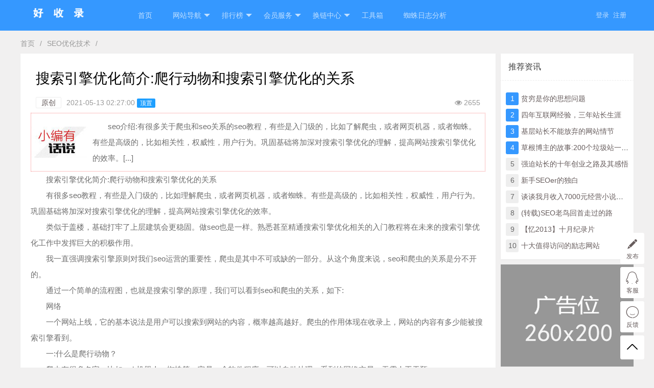

--- FILE ---
content_type: text/html; charset=utf-8
request_url: http://www.haoshoulu.com/article/192.html
body_size: 8693
content:
<!DOCTYPE HTML>
<html>
<head>
<title>搜索引擎优化简介:爬行动物和搜索引擎优化的关系
 - SEO优化技术 - 好收录</title>
<meta http-equiv="Content-Type" content="text/html; charset=utf-8" />
<meta name="keywords" content="seo引蜘蛛, seo视频教程, 百度SEO" />
<meta name="description" content="seo入门教程：爬虫与seo的关系seo教程有很多，一些是入门级的，如了解爬虫，或者叫web机器，或者叫spider。一些是进阶的如相关性，权威性，用户行为等。夯实基础，会加深对seo的理解，提高网站seo优化效率。…" />  <script type="text/javascript">var sitepath = '/'; var rewrite = 'no';</script> 
  <script type="text/javascript" src="/public/js/jquery.min.js"></script> 
  <script type="text/javascript" src="/public/js/jquery.SuperSlide.2.1.1.js"></script> 
  <link href="/public/layui/css/layui.css" rel="stylesheet" type="text/css" /> 
  <link href="/public/font-awesome-4.7.0/css/font-awesome.min.css" rel="stylesheet" type="text/css" /> 
  <script type="text/javascript" src="/public/layui/layui.js"></script> 
  <script type="text/javascript" src="/public/js/common.js"></script> 
  <script type="text/javascript" src="/themes/pc/default/common/js/common.js"></script> 
  <link href="/themes/pc/default/common/css/animate.min.css" rel="stylesheet" type="text/css" /> 
  <link href="/themes/pc/default/skin/default/style.css" rel="stylesheet" type="text/css" /> 
  <link href="/themes/pc/default/skin/default/step.css" rel="stylesheet" type="text/css" /> 
  <link rel="shortcut icon" href="/favicon.ico" /> 
  <link href="/themes/pc/default/common/iconfont/iconfont.css" rel="stylesheet" type="text/css" /> 
</head>
<body>
<div class="header "> 
   <div class="header-nav"> 
    <div class="wrapper"> 
     <a href="https://www.haoshoulu.com/" class="logo" title="好收录"> <img src="/public/images/logo.png?1281935744" title="好收录" style="width:150px;" /> </a> 
     <ul class="layui-nav " lay-filter=""> 
      <li class="layui-nav-item"><a href="/">首页</a>     
      <li class="layui-nav-item"><a href="javascript:;">网站导航</a>    
       <dl class="layui-nav-child"> 
        <dd>
         <a href="/webdir.html">网址大全</a>
        </dd>  
        <dd>
         <a href="/city.html">城市导航</a>
        </dd>  
        <dd>
         <a href="/article.html">文章资讯</a>
        </dd>  
        <dd>
         <a href="/category.html">分类导航</a>
        </dd>  
       </dl>   
      <li class="layui-nav-item"><a href="javascript:;">排行榜</a>    
       <dl class="layui-nav-child"> 
        <dd>
         <a href="/top.html">热门排行榜</a>
        </dd>  
        <dd>
         <a href="/update.html">最新排行榜</a>
        </dd>  
        <dd>
         <a href="/pay_rank.html">快审排行榜</a>
        </dd>  
        <dd>
         <a href="/rank.html">权重排行榜</a>
        </dd>  
       </dl>   
      <li class="layui-nav-item"><a href="javascript:;">会员服务</a>    
       <dl class="layui-nav-child"> 
        <dd>
         <a href="/vip.html">开通VIP会员</a>
        </dd>  
        <dd>
         <a href="/pay.html">付费快审</a>
        </dd>  
       </dl>   
      <li class="layui-nav-item"><a href="javascript:;">换链中心</a>    
       <dl class="layui-nav-child"> 
        <dd>
         <a href="/autolink.html">自主挂链</a>
        </dd>  
        <dd>
         <a href="/weblink.html">交换链接</a>
        </dd>  
       </dl>   
      <li class="layui-nav-item"><a href="/plugin/tool/index.html">工具箱</a>     
      <li class="layui-nav-item"><a href="/logs/index.html">蜘蛛日志分析</a>     </li>   
      <li style="float:right;" id="login"> 
       <div class="top-ulogin"> 
        <a href="/login.html"> 登录</a> 
        <a href="/reg.html">注册</a> 
       </div> </li>   
     </ul> 
    </div> 
   </div>
   <script>
layui.use('element', function(){
  var element = layui.element;
});
</script>
  </div>

  <div class="blank10"></div> 
  <div class="wrapper"> 
   <span class="layui-breadcrumb"><a href="https://www.haoshoulu.com/">首页</a><a href="/article/c120.html">SEO优化技术</a><a><cite></cite></a></span> 
   <div class="blank10"></div> 
   <div class="clearfix"> 
    <div class="mainbox-left"> 
     <div class="artinfo"> 
      <h1 class="atitle">搜索引擎优化简介:爬行动物和搜索引擎优化的关系
 </h1> 
      <div class="aattr">
       <a href="https://www.haoshoulu.com" target="_blank" class="copyfrom">原创</a>2021-05-13 02:27:00    
       <span class="layui-badge layui-bg-blue ">顶置</span>   
       <span class="view"><i class="fa fa-eye" aria-hidden="true"></i> 2655  </span> 
      </div> 
      <div class="content"><p class="wb-excerpt">seo介绍:有很多关于爬虫和seo关系的seo教程，有些是入门级的，比如了解爬虫，或者网页机器，或者蜘蛛。有些是高级的，比如相关性，权威性，用户行为。巩固基础将加深对搜索引擎优化的理解，提高网站搜索引擎优化的效率。[...]</p><p>搜索引擎优化简介:爬行动物和搜索引擎优化的关系</p>
<p>有很多seo教程，有些是入门级的，比如理解爬虫，或者网页机器，或者蜘蛛。有些是高级的，比如相关性，权威性，用户行为。巩固基础将加深对搜索引擎优化的理解，提高网站搜索引擎优化的效率。</p>
<p>类似于盖楼，基础打牢了上层建筑会更稳固。做seo也是一样。熟悉甚至精通搜索引擎优化相关的入门教程将在未来的搜索引擎优化工作中发挥巨大的积极作用。</p>
<p>我一直强调搜索引擎原则对我们seo运营的重要性，爬虫是其中不可或缺的一部分。从这个角度来说，seo和爬虫的关系是分不开的。</p>
<p>通过一个简单的流程图，也就是搜索引擎的原理，我们可以看到seo和爬虫的关系，如下:</p>
<p>网络</p>
<p>一个网站上线，它的基本说法是用户可以搜索到网站的内容，概率越高越好。爬虫的作用体现在收录上，网站的内容有多少能被搜索引擎看到。</p>
<p>一:什么是爬行动物？</p>
<p>爬虫有很多名字，比如web机器人，蜘蛛等。它是一个软件程序，可以自动处理一系列的网络交易，无需人工干预。</p>
<p>二:爬行动物的爬行方式是什么？</p>
<p>网络爬虫是一种机器人，它递归遍历各种信息丰富的网站，获取第一个网页，然后获取该网页指向的所有网页，以此类推。互联网搜索引擎利用爬虫在网上漫游，把遇到的所有文档都拉回来。然后对这些文档进行处理，形成一个可搜索的数据库。简单来说，web crawler就是搜索引擎访问你的网站，然后收集你的网站的一种内容收集工具。比如百度的网络爬虫叫BaiduSpider。</p>
<p>第三，爬虫本身需要优化。</p>
<p>链接提取和相关链接的标准化</p>
<p>当爬虫在网络上移动时，它会不断解析网页。它分析每个解析页面上的网址链接，并将这些链接添加到要爬网的页面列表中。关于具体计划，我们可以参考这篇文章</p>
<p>避免循环。</p>
<p>当网络爬虫在网上爬行时，他们应该特别小心不要陷入循环。至少有三个原因。循环对爬虫有害。</p>
<p>它们可能导致爬行动物陷入一个可能困住它们的循环。爬虫一直在转圈，花所有的时间获取相同的页面。</p>
<p>在爬虫不断获取相同页面的同时，服务器段也在遭受着煎熬，可能会被碾压，阻止所有真实用户访问这个站点。</p>
<p>爬虫本身就变得无用。返回数百个相同页面的互联网搜索引擎就是这样的例子。</p>
<p>同时，由于URL“别名”的存在，即使使用了正确的数据结构，有时也很难区分页面之前是否被访问过。如果两个网址看起来不同，但实际上指向同一个资源，它们被称为“别名”。</p>
<p>标记为不爬行</p>
<p>您可以在您的网站中创建一个纯文本文件robots.txt，并在该文件中声明您不想被蜘蛛访问的网站部分，以便搜索引擎无法访问和包含网站的部分或全部内容，或者您可以通过robots.txt指定搜索引擎只包含指定的内容。搜索引擎爬网网站访问的第一个文件是robot.txt。您也可以用rel="nofollow "标记链接。</p>
<p>避免循环和循环方案</p>
<p>规范化网址</p>
<p>先用广度爬行</p>
<p>以广度优先的方式访问可以最大限度地减少循环的影响。</p>
<p>降低开支</p>
<p>限制爬虫在一段时间内可以从网站获得的页面数量，还可以通过限制来限制重复页面的总数和对服务器的访问总数。</p>
<p>限制网址的大小</p>
<p>如果循环增加了网址长度，长度限制将最终终止循环</p>
<p>网址黑名单</p>
<p>人工监控</p>
<p>四:基于爬虫的工作原理，前端开发需要注意哪些seo设置？</p>
<p>1.重要内容网站脱颖而出。</p>
<p>合理的标题、描述和关键词</p>
<p>虽然搜索这三项的权重在逐渐降低，但还是希望写的合适，只写有用的东西，不在这里写小说，而是表达重点。</p>
<p>标题:只强调重点，重要关键词出现不要超过两次，要靠前。每页的标题应该不同。描述:这里总结一下网页的内容，长度要合理。不要过度堆叠关键词。每页的描述应该不一样。关键词:列出几个重要的关键词，不要过度堆砌。</p>
<p>2.语义写HTML代码，符合W3C标准</p>
<p>对于搜索引擎来说，最直接的面孔就是网页的HTML代码。如果代码是按语义写的，搜索引擎很容易理解网页的意思。</p>
<p>3.把重要的内容放在重要的位置。</p>
<p>用布局把重要内容HTML代码放在前面。</p>
<p>搜索引擎从上到下抓取HTML内容。使用这个特性，可以先读取主代码，爬虫可以先爬行。</p>
<p>4.尽量避免使用js。</p>
<p>不要用JS输出重要内容。</p>
<p>爬虫看不懂JS，重要内容一定要放在HTML里。</p>
<p>5.尽量避免使用iframe框架。</p>
<p>尽可能少使用iframe框架</p>
<p>搜索引擎不抓取iframe中的内容，也不把重要内容放在框架中。</p>
<p>6:图片应该使用alt标签。</p>
<p>向图片添加alt属性</p>
<p>alt属性的作用是当图片不能显示时，显示图片而不是文字。对于SEO来说，它可以给搜索引擎索引你网站图片的机会。</p>
<p>7:标题属性可以添加到需要强调的地方</p>
<p>在SEO优化中，适合将alt属性设置为图片的原始含义，而ttitle属性为设置属性的元素提供了提示信息。</p>
<p>8:设置图片的大小。</p>
<p>给图片增加宽度和长度</p>
<p>大局会在前面。</p>
<p>9:保持文字效果</p>
<p>如果需要兼顾用户体验和SEO效果，可以在必须使用图片的地方使用样式控制，比如个性化字体的标题，这样文字就不会出现在浏览器上，但是网页代码中有标题。</p>
<p>注意:显示:无不能使用；的方法使文本隐藏，因为搜索引擎筛选出显示:无；里面的内容不会被蜘蛛搜索到。</p>
<p>10:通过代码简化和云加速提高网站开通速度。</p>
<p>网站速度是搜索引擎排名的重要指标。</p>
<p>11:合理使用标签。</p>
<p>对于外部网站的链接，使用rel="nofollow "属性告诉crawler不要爬其他页面。</p>
<p>并不是说在前端开发中使用以上seo元素，网站就会得到优化，这些设置会增强网站对搜索引擎的友好性。Seo不是单个优化因素决定的，而是各种加分项的集合。如果每一点都不差，一个甚至几个点都有明显的优化优势，那么排名会比同级别的网站更有优势。</p>
<p>一万栋高楼从地面升起，熟悉爬行动物的工作流程等。<strong>seo入门教程</strong>，把握搜索引擎原理，加深我们对seo的理解，你就成为了seo高手。</p> 
      </div> 
      <strong>标签：</strong> 
      <div class="siteinfo-tags layui-row layui-col-space10">  
       <div class="layui-col-xs2 layui-col-sm2 layui-col-md2 layui-elip">
        <a href="/so/article/seo引蜘蛛.html" title="seo引蜘蛛">seo引蜘蛛</a>
       </div>    
       <div class="layui-col-xs2 layui-col-sm2 layui-col-md2 layui-elip">
        <a href="/so/article/seo视频教程.html" title="seo视频教程">seo视频教程</a>
       </div>    
       <div class="layui-col-xs2 layui-col-sm2 layui-col-md2 layui-elip">
        <a href="/so/article/百度SEO.html" title="百度SEO">百度SEO</a>
       </div>   
      </div> 
      <br /> 
      <div class="bdsharebuttonbox"> 
       <a href="#" class="bds_more" data-cmd="more"></a> 
       <a href="#" class="bds_qzone" data-cmd="qzone" title="分享到QQ空间"></a> 
       <a href="#" class="bds_tsina" data-cmd="tsina" title="分享到新浪微博"></a> 
       <a href="#" class="bds_tqq" data-cmd="tqq" title="分享到腾讯微博"></a> 
       <a href="#" class="bds_weixin" data-cmd="weixin" title="分享到微信"></a> 
       <a href="#" class="bds_tieba" data-cmd="tieba" title="分享到百度贴吧"></a>
       <a href="#" class="bds_sqq" data-cmd="sqq" title="分享到QQ好友"></a>
      </div> 
      <script>window._bd_share_config={"common":{"bdSnsKey":{},"bdText":"","bdMini":"2","bdMiniList":false,"bdPic":"","bdStyle":"1","bdSize":"32"},"share":{}};with(document)0[(getElementsByTagName('head')[0]||body).appendChild(createElement('script')).src='http://bdimg.share.baidu.com/static/api/js/share.js?v=89860593.js?cdnversion='+~(-new Date()/36e5)];</script> 
      <ul class="prevnext"> 
       <li>上一篇： <a href="/article/191.html">公司网站Seo优化教程
</a></li> 
       <li>下一篇： <a href="/article/193.html">黑帽seo初学者基础教程
</a></li> 
      </ul> 
       随机站点 
      <div class="blank10"></div> 
     </div> 
     <div class="layui-card"> 
      <div class="layui-card-header">
       随机快审展示 
       <span style="float:right"> <a href="javascript:;" id="update-pay" class="layui-btn layui-btn-xs layui-btn-primary">刷新</a> <a href="/pay_rank.html">快审榜</a> </span> 
      </div> 
      <div class="layui-card-body layui-row layui-col-space10" id="article-pay-list"> 
       <div style="text-align:center;"> 
        <div style="color:#ccc;font-size:35px;padding:20px;text-align:center;">
         加入快审,优先展示
        </div> 
        <p><a href="/member/vip.html" class="layui-btn layui-btn-primary layui-btn-xs">加入VIP</a></p> 
       </div> 
      </div> 
     </div> 
     <div class="site-article"> 
      <div class="left"> 
       <h2 class="layui-elem-quote"><i class="layui-icon layui-icon-praise"></i> 推荐文章 </h2> 
       <ul> 
        <li><span class="layui-badge-dot layui-bg-blue"></span><a target="_blank" href="/article/223.html">帅帅的搜索引擎优化:文章写作的要求和规范
</a> <span class="layui-word-aux">4020 阅读</span></li>  
        <li><span class="layui-badge-dot layui-bg-blue"></span><a target="_blank" href="/article/224.html">王彤搜索引擎优化教程:解读搜索引擎优化技术公式
</a> <span class="layui-word-aux">3764 阅读</span></li>  
        <li><span class="layui-badge-dot layui-bg-blue"></span><a target="_blank" href="/article/225.html">滁州搜索引擎优化:一种提高收录量和排名的方法
</a> <span class="layui-word-aux">4429 阅读</span></li>  
        <li><span class="layui-badge-dot layui-bg-blue"></span><a target="_blank" href="/article/219.html">广安seo:本地关键词seo排名技术
</a> <span class="layui-word-aux">3782 阅读</span></li>  
        <li><span class="layui-badge-dot layui-bg-blue"></span><a target="_blank" href="/article/220.html">龙岗seo培训:企业网站seo定位不容忽视
</a> <span class="layui-word-aux">3844 阅读</span></li>  
       </ul> 
      </div> 
      <div class="right"> 
       <h2 class="layui-elem-quote"><i class="layui-icon layui-icon-fire"></i> 热门文章 </h2> 
       <ul> 
        <li><span class="layui-badge-dot layui-bg-blue"></span><a target="_blank" href="/article/177.html">如何在网站上做seo？
</a> <span class="layui-word-aux">2942 阅读</span></li>  
        <li><span class="layui-badge-dot layui-bg-blue"></span><a target="_blank" href="/article/179.html">如何优化搜索引擎？
</a> <span class="layui-word-aux">2692 阅读</span></li>  
        <li><span class="layui-badge-dot layui-bg-blue"></span><a target="_blank" href="/article/192.html">搜索引擎优化简介:爬行动物和搜索引擎优化的关系
</a> <span class="layui-word-aux">2656 阅读</span></li>  
        <li><span class="layui-badge-dot layui-bg-blue"></span><a target="_blank" href="/article/189.html">如何做单页网站的seo优化
</a> <span class="layui-word-aux">2621 阅读</span></li>  
        <li><span class="layui-badge-dot layui-bg-blue"></span><a target="_blank" href="/article/178.html">百度不收录怎么办？(讨论网站不收录的原因)
</a> <span class="layui-word-aux">2593 阅读</span></li>  
       </ul> 
      </div> 
     </div> 
     <div class="blank10"></div>  
    </div> 
    <div class="mainbox-right"> 
     <div class="bestart"> 
      <h2 class="layui-elem-quote">推荐资讯</h2> 
      <ul class="artlist_b">        <li class="layui-elip">
          <span class="" >1</span><a target="_blank" href="/article/826.html" class="best-art-title">贫穷是你的思想问题
</a></li>        <li class="layui-elip">
          <span class="" >2</span><a target="_blank" href="/article/824.html" class="best-art-title">四年互联网经验，三年站长生涯
</a></li>        <li class="layui-elip">
          <span class="" >3</span><a target="_blank" href="/article/825.html" class="best-art-title">基层站长不能放弃的网站情节
</a></li>        <li class="layui-elip">
          <span class="" >4</span><a target="_blank" href="/article/823.html" class="best-art-title">草根博主的故事:200个垃圾站一年后卖了2万元
</a></li>        <li class="layui-elip">
          <span class="" style="background: #eee;color: #666;">5</span><a target="_blank" href="/article/822.html" class="best-art-title">强迫站长的十年创业之路及其感悟
</a></li>        <li class="layui-elip">
          <span class="" style="background: #eee;color: #666;">6</span><a target="_blank" href="/article/820.html" class="best-art-title">新手SEOer的独白
</a></li>        <li class="layui-elip">
          <span class="" style="background: #eee;color: #666;">7</span><a target="_blank" href="/article/821.html" class="best-art-title">谈谈我月收入7000元经营小说站的经验
</a></li>        <li class="layui-elip">
          <span class="" style="background: #eee;color: #666;">8</span><a target="_blank" href="/article/818.html" class="best-art-title">(转载)SEO老鸟回首走过的路
</a></li>        <li class="layui-elip">
          <span class="" style="background: #eee;color: #666;">9</span><a target="_blank" href="/article/819.html" class="best-art-title">【忆2013】十月纪录片
</a></li>        <li class="layui-elip">
          <span class="" style="background: #eee;color: #666;">10</span><a target="_blank" href="/article/817.html" class="best-art-title">十大值得访问的励志网站
</a></li>
      </ul> 
     </div> 
     <div class="blank10"></div> 
     <div class="ad250x200"><a href="javascript:;"><img src="/public/images/ad/260_200.png" rel="nofollow" ></a> 
     </div> 
     <div class="blank10"></div> 
     <div class="art-hot" class="mag">
      <h2 class="layui-elem-quote">热门资讯</h2> 
      <ul class="art-hot-b">            <li class="layui-elip"><span >1</span><a target="_blank" href="/article/225.html" title="滁州搜索引擎优化:一种提高收录量和排名的方法
">滁州搜索引擎优化:一种提高收录量和排名的方法
</a></li>            <li class="layui-elip"><span >2</span><a target="_blank" href="/article/222.html" title="湘潭seo:搜索引擎中文分词技术详解
">湘潭seo:搜索引擎中文分词技术详解
</a></li>            <li class="layui-elip"><span >3</span><a target="_blank" href="/article/217.html" title="石家庄Seo培训:从seo角度解读杨树算法
">石家庄Seo培训:从seo角度解读杨树算法
</a></li>            <li class="layui-elip"><span >4</span><a target="_blank" href="/article/221.html" title="著名seo:图片搜索推荐的seo作品
">著名seo:图片搜索推荐的seo作品
</a></li>            <li class="layui-elip"><span style="background:#eee;color: #666;">5</span><a target="_blank" href="/article/223.html" title="帅帅的搜索引擎优化:文章写作的要求和规范
">帅帅的搜索引擎优化:文章写作的要求和规范
</a></li>            <li class="layui-elip"><span style="background:#eee;color: #666;">6</span><a target="_blank" href="/article/215.html" title="深圳seo教程:如何在文章内容页面做seo排名？
">深圳seo教程:如何在文章内容页面做seo排名？
</a></li>            <li class="layui-elip"><span style="background:#eee;color: #666;">7</span><a target="_blank" href="/article/220.html" title="龙岗seo培训:企业网站seo定位不容忽视
">龙岗seo培训:企业网站seo定位不容忽视
</a></li>            <li class="layui-elip"><span style="background:#eee;color: #666;">8</span><a target="_blank" href="/article/218.html" title="杭州seo培训:网站代码和标签优化
">杭州seo培训:网站代码和标签优化
</a></li>            <li class="layui-elip"><span style="background:#eee;color: #666;">9</span><a target="_blank" href="/article/219.html" title="广安seo:本地关键词seo排名技术
">广安seo:本地关键词seo排名技术
</a></li>            <li class="layui-elip"><span style="background:#eee;color: #666;">10</span><a target="_blank" href="/article/224.html" title="王彤搜索引擎优化教程:解读搜索引擎优化技术公式
">王彤搜索引擎优化教程:解读搜索引擎优化技术公式
</a></li>
      </ul> 
     </div> 
     <div class="blank10"></div> 
     <div class="ad250x200"><a href="javascript:;"><img src="/public/images/ad/260_200.png" rel="nofollow" ></a> 
     </div> 
     <div class="blank10"></div> 
    </div> 
   </div> 
  </div>  
  <div class="blank10"></div> 
  <div class="wrapper"> <a href="javascript:;"><img src="/public/images/ad/1200_90.png" rel="nofollow" ></a> 
   <div class="blank10"></div> 
  </div> 
  <div class="footer"> 
   <div class="footer-main clearfix"> 
    <div class="footer-content"> 
     <div class="linkbox clearfix"> 
      <div class="footer-nav">       <a href="/help/1.html">关于我们</a> |        <a href="/help/2.html">广告合作</a> |        <a href="/help/3.html">收录要求</a> |  
       <a href="/archives.html">数据归档</a> | 
       <a href="/feedback.html">意见反馈 |</a>
       <a href="/sitemap.html">站点地图</a> | 
       <a href="https://m.haoshoulu.com">移动版</a> <script>
var _hmt = _hmt || [];
(function() {
  var hm = document.createElement("script");
  hm.src = "https://hm.baidu.com/hm.js?05b83f6970cf8f519d3d593ac4769bbe";
  var s = document.getElementsByTagName("script")[0]; 
  s.parentNode.insertBefore(hm, s);
})();
</script>
<a href="http://tongji.baidu.com/web/welcome/ico?s=05b83f6970cf8f519d3d593ac4769bbe">百度统计</a>
 
      </div> 
      <div class="footer-copy">© 2019 <a href="https://www.haoshoulu.com ">好收录</a> 苏ICP备2020048623号-2
      </div> 
     </div> 
    </div> 
   </div> 
  </div> 
  <div class="nav-small-plugin-main"> 
   <div class="nav-small-plugin "> 
    <ul> 
     <li> <a href="/member/home.html" class="nav-small-plugin-add" title="发布信息"> 
       <div class="icon">
        <i class="layui-icon layui-icon-edit "></i>
       </div> 
       <div class="text">
         发布
       </div> </a> </li> 
     <li> <a target="_blank" title="在线客服" rel="nofollow" href="http://wpa.qq.com/msgrd?v=3&uin=183101923&site=qq&menu=yes"> 
       <div class="icon">
        <i class="icon iconfont icon-QQ"></i>
       </div> 
       <div class="text">
        客服
       </div> </a> </li> 
     <li> <a href="/feedback.html" title="反馈建议"> 
       <div class="icon">
        <i class="layui-icon layui-icon-chat"></i>
       </div> 
       <div class="text">
        反馈
       </div> </a> </li> 
     <li class="gotop"> 
      <div class="icon">
       <i class="icon iconfont icon-top"></i>
      </div> </li> 
    </ul> 
   </div> 
  </div> 
  <script>
  // 原始版
  $(function(){
      $('.gotop').click(function(){
          $('html,body').animate({scrollTop: 0},'slow');
      });
  });
  </script>
<script>
	   load_pay();
	   $("#update-pay").on("click",function(){
		load_pay();
	   });
	   function load_pay()
	   {
		$.get("/api/pc_article_data/type/get_rand_pay_article/limit/21.html",{},function(json){
			var 	list = [];
				layui.each(json.data, function(index, item){
					list.push('<li class="layui-col-xs4 layui-col-sm4 layui-col-md4 layui-elip"><span class="layui-badge-rim" >快审</span> <a target="_blank" href="'+item.url+'"  target="_blank" title="'+item.art_title+'">'+item.art_title+'</a></li>');
					}); 
					$("#article-pay-list").html(list.join(''));
			});
	   }
</script>
</body>
</html>

--- FILE ---
content_type: text/css
request_url: http://www.haoshoulu.com/themes/pc/default/skin/default/style.css
body_size: 17546
content:
@charset "utf-8";
	body,h1,h2,h3,h4,h5,h6,hr,p,blockquote,dl,dt,dd,ul,ol,li,pre,form,fieldset,legend,button,input,textarea,th,td {
	margin:0;
	padding:0;
	font-size:14px
}
body,button,input,select,textarea {
	font-size:14px;
	font-family:Helvetica Neue,Helvetica,PingFang SC,\5FAE\8F6F\96C5\9ED1,Tahoma,Arial,sans-serif
}
h1,h2,h3,h4,h5,h6 {
	font-size:100%
}
small {
	font-size:12px
}
ul,ol {
	list-style:none
}
a {
	text-decoration:none
}
a:hover {
	text-decoration:underline
}
sup {
	vertical-align:text-top
}
sub {
	vertical-align:text-bottom
}
legend {
	color:#000
}
fieldset,img {
	border:0
}
button,input,select,textarea {
	font-size:100%
}
table {
	border-collapse:collapse;
	border-spacing:0
}

.layui-nav .layui-this::after,.layui-nav-bar,.layui-nav-tree .layui-nav-itemed::after {
	background-color:#3aa3d4
}
.layui-tab-brief>.layui-tab-title .layui-this
{
	color: #3aa3d4;
}
.layui-tab-brief>.layui-tab-more li.layui-this:after, .layui-tab-brief>.layui-tab-title .layui-this:after
{
	border-bottom: 2px solid #3aa3d4;
}
.layui-btn-primary {
	border:1px solid #3598FF;
	color:#3598FF !important
}
.layui-elem-quote {
	background-color:#fff;
	border-left:none;
	border-bottom:1px dashed #eee;
	color: #3c3c3c;
	font-size:16px
}
.layui-badge-rim{
	border: 1px solid#3598FF;
	color: #3598FF;
}
.layui-badge{
	height: 18px;
    line-height: 18px;
	background-color: #3598FF;
}
.layui-table tbody tr:hover,.layui-table thead tr,.layui-table-click,.layui-table-header,.layui-table-hover,.layui-table-mend,.layui-table-patch,.layui-table-tool,.layui-table[lay-even] tr:nth-child(2n) {
	background-color:#f4f9ff
}
.layui-fixbar li{
	background:#fff;
	color:  #3598FF
}
.time {
	color:#ababab
}

cite,i,em {
	font-style:normal
}
.wrapper {
	margin:0 auto;
	width:1200px
}
.clearfix:after {
	clear:both;
	content:'.';
	display:block;
	font-size:0;
	height:1;
	visibility:hidden
}
*html .clearfix {
	zoom:1
}
*:first-child+html .clearfix {
	zoom:1
}
body {
	background:#f1f0f0
}
a {
	color:#675D5D;
	text-decoration:none
}
a:hover {
	color:#3598FF;
	text-decoration:none
}
.blank10 {
	clear:both;
	display:block;
	font-size:10px;
	height:10px;
	line-height:10px;
	width:100%
}
.more {
	color:#999;
	font-size:12px;
	position:relative;
	right:31px
}
.gre {
	color:#080
}
.org {
	color:#f60
}
.chart {
	background:#fff;
	padding:20px;
	box-shadow: 0 1px 2px 0 rgba(0,0,0,.05);
}

.layui-table img {
	max-width:none !important
}
.attr {
	width:200px;
	position:absolute;
	right:10px;
	top:14px
}
.attr li {
	float:left;
	padding:10px 5px
}
.siteinfo-top{height: 270px;min-width: 1200px;background: url(./web_info_bg.jpg);}
.siteinfo-cover-img{width:158px;float:left;text-align:center;}
.siteinfo-cover-src{display:block;width:180px;height:180px;overflow: hidden;}
.siteinfo-title .title{font-size: 37px;color:#fff;}
.siteinfo-title .site-info-in{font-size: 13px;}
.siteinfo-intro{margin-top: 20px;color:#e6e6e6;font-size: 15px;line-height:33px;text-indent:30px; overflow : hidden;text-overflow: ellipsis;display: -webkit-box;-webkit-line-clamp: 2;-webkit-box-orient: vertical;}
.siteinfo-tags{margin-top:10px}
.copyright p{
		line-height:30px;
}
.header{
	min-width: 1200px;
}
.header-nav {
	width:100%;
	height:60px;
	background:#3598FF;
	color:#fff
}
.header-nav .layui-nav {
	float:left;
	background:#3598FF;
	width:1000px;
	height:60px;
	position:relative
}
.header-nav .layui-nav-item a:hover {
	background:#40A3E8;
	color:rgba(255,255,255,.7);
	text-decoration:none
}

.topbox {
	min-width:1200px;
	height:30px;
	line-height:30px;
	border-bottom:1px dashed #3598FF;
	background:#fff
}
.public{
	width: 120px;
	height: 51px;
	background: #2fa23d;
	border: 1px solid #2fa23d;
	color: #fff;
	display: inline-block;
	line-height: 51px;
	text-align: center;
	border-radius: 3px;
}
.index-main {

	border-radius:5px;
	overflow:hidden;
	margin-top: 10px;
}
.flag {
	background: #3598FF;
	color: #fff;
	margin-right: 5px;
	border-radius: 3px;
	width: 25px;
	height: 25px;
	display: inline-block;
	text-align: center;
	line-height: 25px;
}
.step ul {
	overflow:hidden
}
.step ul li {
	width:210px;
	height:60px;
	line-height:60px;
	background:#f6f6f6;
	padding-left:20px;
	float:left
}
.layui-btn-normal {
	background:#3598FF
}
.login-text {
	float:left;
	font-family:"微软雅黑"
}
.user-avatar {
	width:40px;
	height:40px;
	display:inline-block;
	background:url(./user_avatar.jpg) no-repeat;
	border-radius:50%;
	float:left
}
.login-text a {
	color:#a39898;
	text-decoration:none
}
.login-status {
	height:120px;
	line-height:64px
}
.top-ulogin {
	position:absolute;
	right:0px;
	top:21px
}
.top-ulogin a {
	display:block;
	float:left;
	color:rgba(255,255,255,.7);
	font-size:13px;
	padding:0px !important;
	margin-right:1px;
	text-align:center;
	text-decoration:none;
	width:33px
}
.top-ulogin .qq {
	background:url(../images/sprite.png) no-repeat -56px -295px;
	display:inline-block;
	*display:inline;
	*zoom:1;
	height:16px;
	width:15px
}
.top-uinfo {
	margin-top:10px
}
.layui-nav-bar {
	display:none
}
.layui-nav-bar {
	background-color:none !important
}
.top-uinfo a {
	margin:0 5px
}
.top,.best{
	color: #299b29;
	border: 1px solid #299b29;
    border-radius: 2px;
    margin: 7px 2px;
    font-size: 13px;
    display: inline-block;
    padding: 0px 6px;
    float:right;
    height: 23px;
    line-height: 23px;
}
.recommend {
	color:#9C27B0;
	border: 1px solid #9C27B0;
    border-radius: 2px;
    margin: 7px 2px;
    font-size: 13px;
    display: inline-block;
    padding: 0px 6px;
    float:right;
    height: 23px;
    line-height: 23px;
}
.fasttrial {
	color: #f44444;
	border: 1px solid #f44444;
    border-radius: 2px;
    margin: 7px 2px;
    font-size: 13px;
    display: inline-block;
    padding: 0px 6px;
    float:right;
    height: 23px;
    line-height: 23px;
}
.index-article {
	overflow:hidden;
	margin-top:10px
}
.index-article {
	overflow:hidden
}
.index-article .more {
	color:#999;
	font:12px '宋体';
	position:absolute;
	right:31px
}
.index-article .layui-inline ul {
	height:330px
}
.index-article .layui-inline {
	width:360px;
	float:left;
	margin:0px 5px;
	line-height:33px;
	background:#fff;
	box-shadow: 0 1px 2px 0 rgba(0,0,0,.05);;
	padding: 15px 15px 32px 15px;
}
.index-article .layui-inline ul li {
	line-height:25px;
	position:relative;
	color: rgb(151, 148, 148));
	margin-left: 10px;
	list-style-type: disc;
	-webkiet-list-style-type: disc
}

.index-article .layui-inline .item a {
	width:284px;
	height:27px;
	display:inline-block;
	overflow:hidden;
	position:relative;
	top: 10px;
	left: -1px;
}
.sobox {
	height:80px;
	padding-top:10px
}
.logo {
	float:left;
	height:59px;
	width:190px;
	margin-top:8px
}
.logo h1 {
	display:none
}
.search {
	position:relative
}
.search_form1 {
	width:923px;
	margin:0 auto;
	position:absolute;
	top:-642px;
	left:240px
}
.search-main {
	width:100%
}
.search-title {
	width:100px;
	float:left;
	height:51px;
	position:relative;
	top:0px;
	border:1px solid #FFF
}
.search-other li,.search-title h4 {
	text-align:center;
	height:51px;
	line-height:51px;
	color:#3598FF;
	background:#fff
}
.search-keywords {
	width:640px;
	height:51px;
	float:left
}
.search-other li {
	border-bottom:1px solid #eee
}
.search-other li:hover {
	background:#FAFAFA
}
.search-other {
	width:100px;
	overflow:hidden;
	display:none;
	position:absolute;
	top:51px;
	left:-1px;
	background:#fff;
	border:1px solid #eee;
	z-index:1
}
.search-title:hover .search-other {
	cursor:pointer
}
.search-other:active {
	display:none
}
.keywords {
	width:500px;
	height:100%;
	outline:none;
	padding-left:5px;
	border:1px solid #fcfcfc
}
.submit {
	cursor:pointer;
	width:120px;
	height:51px;
	background:#3598FF;
	border:1px solid #3598FF;
	color:#F4F4F4
}
.submit:hover {
	background:#3598FF;
	border:1px solid #3598FF
}
.search-head {
	width:728px;
	margin-left:102px;
	overflow:hidden
}
.search-head li {
	float:left;
	height:25px;
	line-height:25px;
	text-align:center;
	height:100%;
	margin-right:5px
}
.search-head li a {
	margin:0 auto;
	color:#fff;
	width:50px;
	height:100%;
	border-radius:3px;
	padding:11px 15px;
	line-height:38px
}
.search-head li a:hover {
	background:#3598FF;
	color:#fff
}
.sofrm {
	display:block;
	padding-top:14px;
	position:relative;
	width:520px
}
.sipt {
	background:#fff;
	border:solid 1px #ccc;
	border-right:0;
	display:block;
	font-size:14px;
	float:left;
	height:19px;
	padding:6px 6px 6px 90px;
	width:350px
}
.sbtn {
	background:#3598FF;
	border:0;
	color:#fff;
	cursor:pointer;
	height:32px;
	width:71px
}
.sbtn:hover {
	background:url(../images/sprite.png) no-repeat 0 -103px;
	border:0;
	color:#fff;
	cursor:pointer;
	height:32px;
	width:71px
}
#selopt {
	background:url(../images/select.gif) no-repeat;
	height:30px;
	width:90px;
	position:absolute;
	left:2px;
	top:17px
}
#cursel {
	cursor:pointer;
	display:block;
	height:28px;
	line-height:28px;
	overflow:hidden;
	text-indent:12px;
	width:90px
}
#options {
	border:solid 1px #ccc;
	border-top:0;
	display:none;
	list-style:none;
	position:absolute;
	left:-2px;
	width:80px;
	z-index:1000
}
#options li {
	background:#fff;
	clear:both;
	cursor:pointer
}
#options li a {
	color:#555;
	display:block;
	height:25px;
	line-height:25px;
	text-decoration:none;
	text-align:center
}
#options li a:hover {
	background:#3598FF;
	color:#fff;
	display:block;
	text-decoration:none
}
.current {
	background:#97c853;
	color:#fff;
	display:block;
	text-decoration:none
}
.navbox {
	width:100%;
	min-width:1200px;
	background:#3598FF;
	color:#a41515
}
.navfixed {
	position:fixed;
	top:0px;
	z-index:10
}
.navbar {
	width:1200px;
	margin:0 auto;
	height:50px
}
.navbar li {
	float:left;
	height:50px;
	line-height:50px;
	text-align:center;
	width:120px
}
.navbar li a {
	display:block;
	text-decoration:none;
	color:#fff
}
.navbar li a:hover {
	color:#fff;
	background:#3598FF
}
.navbar .navline {
	background:#ccc;
	display:block;
	height:20px;
	margin-top:10px;
	width:1px
}
.navbar .navcur {
	background:#3598FF
}
.navbar .navcur a,.navbar .navcur a:hover {
	color:#fff;
	font-weight:bold
}
.navbar .navcur span {
	display:inline-block;
	*display:inline;
	*zoom:1;
	height:16px;
	width:18px
}
.collect {
	position:relative;
	right:-241px;
	top:0px
}
.right-txt {
	width:159px;
	padding-top:6px;
	font-size:12px;
	float:left;
	overflow:hidden;
	height:20px
}
.right-txt .txtScroll-top {
	width:125px;
	overflow:hidden;
	position:relative
}
.right-txt .txtScroll-top .hd {
	overflow:hidden;
	height:100%;
	background:#f4f4f4
}
.right-txt .txtScroll-top .hd ul {
	float:right;
	overflow:hidden;
	zoom:1;
	margin-top:10px
}
.right-txt .txtScroll-top .hd ul li.on {
	background-position:0 0
}
.right-txt .txtScroll-top .infoList li {
	height:24px;
	line-height:24px
}
.right-txt .txtScroll-top .infoList li .date {
	float:right;
	color:#999
}
.new-add ul li {
	height:30px;
	overflow:hidden
}
#audit-icon {
	position:absolute;
	top:0px;
	z-index:100;
	right:0px
}
#best-icon {
	position:absolute;
	top:0px;
	z-index:100;
	right:0px
}
.homebox-right {
	float:right;
	width:930px
}
.homebox-left {
	float:left;
	width:250px
}
.homebox-left .cateDir ul li {
	overflow:hidden;
	padding-bottom:23px
}
.homebox-left .cateDir ul li a {
	float:left;
	font-size:14px;
	height:28px;
	text-align:center;
	width:70px;
	background:#f6f8fa;
	margin:5px;
	line-height:28px;
	border-radius:40px;
	color:#747474
}
.homebox-left .cateDir ul li a:hover {
	text-decoration:none;
	background:#3598FF;
	color:#fff
}
.homebox-left .layui-elem-quote {
	padding:8px
}
.bestbox {
	background:#fff;
	box-shadow: 0 1px 2px 0 rgba(0,0,0,.05);
}
.bestbox-title {
	background:#f7f9fa;
	border-bottom:solid 1px #d8d8d8;
	font-size:14px;
	height:38px
}
.bestbox-title span {
	background:#fff;
	border-right:solid 1px #d8d8d8;
	display:block;
	font-weight:bold;
	height:39px;
	line-height:39px;
	text-align:center;
	width:100px
}
.bestbox-body {
	padding:10px
}
.bestbox-list {
	padding-left:30px
}
.bestbox-list li {
	margin-right:10px;
	float:left;
	font-size:14px;
	height:30px;
	line-height:30px;
	padding:4px 0px;
	overflow:hidden;
	white-space:nowrap;
	width:164px
}
.slideTxtBox-a {
	width:100%;
	background:#fff
}
.slideTxtBox-a .slideTxtBox {
	border:1px solid #c3ccd6;
	text-align:left
}
.slideTxtBox-a .slideTxtBox .hd {
	height:30px;
	line-height:30px;
	padding:0 10px 0 10px;
	border-bottom:1px solid #ddd;
	position:relative
}
.slideTxtBox-a .slideTxtBox .hd ul {
	float:left;
	position:absolute;
	left:-1px;
	top:-1px;
	height:32px
}
.slideTxtBox-a .slideTxtBox .hd ul li {
	float:left;
	padding:0 16px;
	cursor:pointer
}
.slideTxtBox-a .slideTxtBox .hd ul li.on {
	height:30px;
	background:#fff;
	border:1px solid #ddd;
	border-bottom:none;
	border-top:2px solid #3598FF
}
.slideTxtBox-a .slideTxtBox .bd ul {
	padding:10px;
	zoom:1
}
.slideTxtBox-a .slideTxtBox .bd li {
	height:24px;
	line-height:24px;
	overflow:hidden
}
.slideTxtBox-a .slideTxtBox .bd li .date {
	float:right;
	color:#999
}
.slideTxtBox-a .slideTxtBox .arrow {
	position:absolute;
	right:10px;
	top:0
}
.slideTxtBox-a .slideTxtBox .arrow a {
	display:block;
	width:5px;
	height:9px;
	float:right;
	margin-right:5px;
	margin-top:10px;
	overflow:hidden;
	cursor:pointer;
	background:url("../images/arrow.png") 0 0 no-repeat
}
.slideTxtBox-a .slideTxtBox .arrow .next {
	background-position:0 -50px
}
.slideTxtBox-a .slideTxtBox .arrow .prevStop {
	background-position:-60px 0
}
.slideTxtBox-a .slideTxtBox .arrow .nextStop {
	background-position:-60px -50px
}
.coolbox {
	background:#fff;
	box-shadow: 0 1px 2px 0 rgba(0,0,0,.05);
}
.coolbox-title {
	display:block;
	font:bold 14px normal;
	padding-top:15px
}
.coolbox-title span {
	background:#3598FF;
	color:#fff;
	padding:8px 15px
}
.coolbox-body {
	padding:0px
}
.coolbox-list {
	padding-left:0px;
	position:relative
}
.coolbox-list li {
	font-size:14px;
	height:40px;
	line-height:40px;
	white-space:nowrap;
	margin-bottom:0px
}
.coolbox-list li:hover {
	background:#f9f9f9
}
.coolbox-list li strong {
	display:block;
	float:left;
	font-weight:normal;
	width:93px;
	color:#fff;
	text-align:center;
	margin-right:10px;
	border-radius:20px
}
.coolbox-list li strong a {
	color:#3598FF
}
.coolbox-list li span {
	display:block;
	float:left;
	overflow:hidden;
	width:778px;
	white-space:nowrap
}
.coolbox-list li span a {
	margin-right:30px;
	display: block;
}
.coolbox-list li em {
	float:right;
	padding-right:10px;
	position:absolute;
	right:-32px
}
.coolbox-list .sline {
	border-bottom:1px dashed #d5d2d2;
	display:block;
	height:1px;
	margin:0px 20px;
	width:auto
}
#coolbox-a {
	display:inline-block;
	width:16%;
	height:40px;
	padding-right:5px
}
#coolbox-a a img {
	margin-right:2px;
	margin-right:3px;
	position:relative;
	top:-1px
}
.hcatebox {
	background:#fff;
	box-shadow: 0 1px 2px 0 rgba(0,0,0,.05);
}
.hcatebox-one {
	float:left;
	border-right:dotted 1px #d8d8d8;
	margin:0 5px;
	width:228px
}
.hcatebox-one dt {
	font:bold 14px normal;
	padding:10px
}
.hcatebox-one dt a {
	color:#407bc6
}
.hcatebox-one dd {
	padding-left:10px
}
.hcatebox-one dd a {
	float:left;
	font-size:14px;
	height:28px;
	text-align:center;
	width:55px;
	background:#f6f8fa;
	margin:5px;
	line-height:28px;
	border-radius:40px;
	color:#747474
}
.hcatebox-one dd a:hover {
	text-decoration:none;
	background:#3598FF;
	color:#fff
}
.quick {
	display:block;
	height:50px
}
.quick a {
	background:#4b8ad6;
	color:#fff;
	display:block;
	float:left;
	font:bold 18px/50px "Microsoft YaHei";
	height:50px;
	margin:1px;
	text-align:center;
	text-decoration:none;
	width:123px
}
.quick a:hover {
	background:#EAB34F
}
.main-top {
	background:#F2F2F2;
	text-align:center;
	height:30px;
	line-height:30px
}
.recommended {
	overflow:hidden;
	border:1px solid #E1E3E4;
	padding-top:3px
}
.index-top {
	overflow:hidden;
	width:100%
}
.index-top li {
	width:100px;
	height:130px;
	padding:5px;
	margin:5px;
	border:1px solid #eee;
	line-height:28px;
	text-align:center;
	overflow:hidden;
	margin-left:10px;
	margin-right:10px;
	background:#f6f8fa;
	float:left;
	box-shadow: 0 1px 2px 0 rgba(0,0,0,.05);
}
.index-top li:hover {
	border:1px solid #3598FF
}
.index-top li a {
	width:100%;
	height:100%;
	display:inline-block;
	text-decoration:none;
	font-family:"微软雅黑"
}
.newsbox {
	background:#fff;
	border:1px solid #c3ccd6;
	overflow:hidden
}
.newsbox:hover {
	border:1px solid #3598FF
}
.newsbox-title,.webbox-title,.topsite-title,.pay-site h3,.inbox-title,.linkbox-title,.newbox-title,.subcate h3,.listbox h2,.bestart h3,#listbox h2,.art-hot h3,.weblink-best h3 {
	border-bottom:1px dashed #eee;
	background:#fff;
	display:block;
	font:bold 16px normal;
	height:39px;
	line-height:39px;
	padding-left:10px;
	color:#3598FF
}

.pay-site{
	background: #fff;
    overflow: hidden;
}
.newsbox-list {
	padding:5px;
	height:60px
}
.newsbox-list li {
	font-size:13px;
	overflow:hidden;
	padding:5px;
	white-space:nowrap;
	width:100px;
	float:left;
	background:#fff;
	border-radius:3px;
	margin:4px;
	color:#808182;
	text-align:center
}
.fablue {
	color:#3598FF
}
.newbox {
	background:#fff;
	box-shadow: 0 1px 2px 0 rgba(0,0,0,.05);
}
.newbox-list {
	padding:5px;
	padding-left:0px;
	overflow:hidden
}
.newbox-list li {
	width:220px;
	color:#848484;
	font-size:13px;
	overflow:hidden;
	padding:5px;
	padding-left:12px;
	white-space:nowrap;
	margin-bottom:10px;
	border-bottom:1px dashed #e4e4e4
}
.newbox-list li p {
	width:100%;
	text-align:center;
	overflow:hidden;
	margin-top:5px
}
.newbox-list li a {
	width:68%;
	overflow:hidden;
	display:inline-block;
	margin-left:10px;
	white-space:nowrap;
	overflow:hidden;
	text-overflow:ellipsis
}
.baidu-left {
	display:inline-block;
	width:72px;
	height:35px;
	background:#3598FF;
	color:#fff;
	line-height:35px;
	text-align:center;
	overflow:hidden;
	border-radius:10px 0px 0px 0px
}
.baidu-right {
	padding-left:10px;
	display:inline-block;
	width:130px;
	height:35px;
	line-height:35px;
	overflow:hidden;
	background:#eee;
	color:#000;
	white-space:nowrap;
	text-overflow:ellipsis;
	-o-text-overflow:ellipsis
}
.baidu-right:hover {
	background:#3598FF;
	color:#fff
}
.exbox {
	background:#fff;
	border:solid 1px #d8d8d8
}
.exbox-title {
	border-bottom:solid 1px #eaeaea;
	display:block;
	font:bold 14px normal;
	height:39px;
	line-height:39px;
	padding-left:10px
}
.exbox-body {
	padding:10px
}
.exbox-list {
	padding-left:10px
}
.exbox-list li {
	background:url(../images/arrow.gif) no-repeat left;
	font-size:13px;
	overflow:hidden;
	padding:5px;
	padding-left:10px;
	white-space:nowrap;
	width:210px
}
.inbox {
	background:#fff;
	overflow:hidden;
	box-shadow: 0 1px 2px 0 rgba(0,0,0,.05);
}
.inbox-list li {
	float:left;
	border:1px solid #FBFBFB;
	overflow:hidden;
	font-size:13px;
	margin-right:15px;
	padding-bottom:5px;
	border-radius:3px;
	margin:5px;
	width:270px;
	background:#fff
}
.inbox-list-top {
	overflow:hidden;
	width:232px;
	height:40px;
	text-align:center;
	line-height:40px;
	border-bottom:1px solid #71C1EF;
	margin-bottom:10px
}
.inbox-list-top a {
	font-size:18px;
	color:#3598FF
}
.inbox-list-bottom {
	width:225px;
	height:35px;
	padding:5px
}
.inbox-list-bottom  span {
	float:left;
	overflow:hidden;
	display:inline-block;
	background:#eee;
	color:#747474;
	width:66px;
	height:50px;
	border-radius:3px;
	text-align:center;
	line-height:20px;
	margin-right:2px;
	padding-top:10px
}
.intro {
	float:left;
	width:140px;
	height:47px;
	border:1px solid #eee;
	overflow:hidden;
	padding:5px;
	line-height:17px;
	background:#eee;
	color:#676767
}
.inbox-list {
	padding:10px 0px
}
.outbox {
	background:#fff;
	overflow:hidden;
	box-shadow: 0 1px 2px 0 rgba(0,0,0,.05);
}
.outbox-list {
	padding:10px 0px
}
.outbox li {
	float:left;
	border:1px solid #FBFBFB;
	overflow:hidden;
	font-size:13px;
	margin-right:15px;
	padding-bottom:5px;
	border-radius:3px;
	margin:5px;
	width:49%;
	background:#fff
}
.outbox a {
	width:338px;
	display:inline-block;
	height:18px;
	line-height:23px;
	overflow:hidden
}
.audit {
	background:#fff;
	overflow:hidden;
	box-shadow: 0 1px 2px 0 rgba(0,0,0,.05);;
	height:238px
}
.audit ul li {
	float:left;
	border:1px solid #FBFBFB;
	overflow:hidden;
	font-size:13px;
	margin-right:15px;
	padding-bottom:5px;
	border-radius:3px;
	margin:5px;
	width:242px;
	background:#fff
}
.audit ul li a {
	display:inline-block;
	width:194px;
	overflow:hidden;
	height:22px;
	float:right
}
.crumb {
	font-size:13px;
	padding-bottom:10px
}
.crumb a {
	margin:0 3px
}
.mainbox {
	width:1200px;
	margin:0 auto
}
.mainbox-left {
	float:left;
	width:930px
}
.mainbox-right {
	float:right;
	width:260px
}
.mainbox-left .subcate {
	box-shadow: 0 1px 2px 0 rgba(0,0,0,.05);;
	margin-top:10px
}
.scatbox {
	background:#fff;
	box-shadow: 0 1px 2px 0 rgba(0,0,0,.05);
}
.scatbox-title {
	border-bottom:solid 1px #eaeaea;
	display:block;
	font:bold 14px normal;
	height:35px;
	line-height:35px;
	padding-left:10px
}
.website-cate .active
{
	background:#3598FF;
	color:#fff !important;
	border-radius: 3px;
	
}
.scatbox-list {
	background:#fff;
	overflow:hidden
}
.scatbox-list li {
	float:left;
	font-size:13px;
	margin-right:14px;
	overflow:hidden;
	height:50px;
	line-height:50px
}
.scatbox-list li a {

	padding:10px;
	margin-left:5px
}
.scatbox-list li .active{
	background:#3598FF !important;
	color:#fff !important;
}
.scatbox-list li a:hover {
	background:#3598FF;
	color:#fff;
	border-radius:3px;
}

.listbox {
	background:#fff;
	overflow:hidden;
	padding:0 10px 10px 10px;
	box-shadow: 0 1px 2px 0 rgba(0,0,0,.05);
}
.listbox-title {
	border-bottom:solid 1px #eaeaea;
	display:block;
	font:bold 14px normal;
	height:43px;
	line-height:39px;
	padding-left:10px
}

.sitelist {
	padding:10px
}
.sitelist li {
	display:block;
	height:148px;
	padding:15px 5px;
	position:relative;
	border-bottom:1px dashed #e3e2e2
}
.sitelist li .thumb {
	float:left;
	position:absolute;
	top: 0px;
}
.sitelist li .info {
	margin-left:158px;
	position:absolute;
	width:740px;
	top:0px
}
.sitelist li .info h3 {
	display:block;
	font-size:18px;
	width:740px;
    height: 39px;
    line-height: 39px;
    font-weight: bold;
}
.sitelist li .info h3 a {
	white-space:nowrap;
	text-overflow:ellipsis;
	max-width: 605px;
    overflow: hidden;
    display: inline-block;
}
.sitelist li .info h3 img {
	margin-left:2px
}
.sitelist li .info .sitelist-intro {
	display:block;
	font-size:13px;
	height:80px;
	line-height:25px;
	overflow:hidden;
	display: -webkit-box;
    -webkit-box-orient: vertical;
    -webkit-line-clamp: 3;
	color: #818181;
	/* overflow : hidden;
	text-overflow: ellipsis;
	display: -webkit-box;
	-webkit-line-clamp: 2;
	-webkit-box-orient: vertical; */
}
.sitelist li .info cite {
	position:absolute;
	right:0px;

}
.sitelist li .info cite a{
	width:102px;
	height:20px;
	font-size:15px;
	overflow:hidden;
	font-size:12px;
	padding:8px 40px;
	color:#737373;
	background: #F0F0F0;
	border-radius: 20px;
}
.sitelist li .info cite a:hover {
	cursor:pointer;
	background:#3598FF;
	color:#fff;

}
.sitelist li .info cite span i {
	color:#fff
}
.sitelist-bottom{color: #999999}


.gray-bg {
	background:#f9f9f9
}
.site-info-in {
	margin-left:10px;
	display:inline-block;
	border:1px solid #3598FF;
	color:#3598FF;
	border-radius:3px;
	padding:0px 8px 0px 8px
}
.site-info-in:hover {
	background:#3598FF;
	color:#fff
}
.siteinfo {
	padding:10px;
}
.desc{overflow:hidden}
.desc p{text-indent: 30px;}

.desc img{max-width:100%;}
.site-tool{margin-top:20px}
.site-tool .site-tool-icon{color:#3598FF;padding-top: 20px;padding-bottom: 9px;}
.site-tool .site-tool-icon i{font-size:31px}
.site-tool a{width:114px;height:97px;text-align:center;border:1px solid #eee;display:inline-block;background: #fff;color: #797979;}
.site-tool a:hover{border:1px solid #3598FF;}

.achart {
	width:450px;
	height:200px;
	text-align:center
}
.achart p {
	position:relative;
	color:#686868;
	top:72px
}
.achart p img {
	display:none;
	width:100%;
	height:200px
}
.wtitle {
	font-size:26px;
	padding-bottom:20px;
	padding-top:8px
}
.wtitle a {
	color:#4b4b4e;
	text-decoration:none;
	line-height:37px
}
.wtitle font {
	font:normal 12px normal
}
.wdata {
	background:#fcfcfc;
	border-top:dotted 1px #dadada;
	border-bottom:dotted 1px #dadada;
	font:12px/20px Arial;
	height:45px;
	list-style:none;
	padding:8px 0
}
.wdata li {
	color:#999;
	display:block;
	float:left;
	text-align:center;
	width:90px
}
.wdata li em {
	color:#666666;
	display:block;
	padding-top:3px
}
.line {
	border-right:dotted 1px #ddd
}
.params {
	padding-top:15px;
	position:relative
}
.wthumb {
	background:#fff;
	float:left;
	padding:1px;
	width:220px
}
.siteitem {
	font-size:13px;
	width:966px;
	float:right;
	padding:10px 0px;
}
.siteitem li {
	padding-bottom:8px
}
.siteitem li a {
	color:#3598FF
}
.siteitem li span {
	padding:3px
}
.site-article {
	box-shadow: 0 1px 2px 0 rgba(0,0,0,.05);;
	margin-top:10px;
	background:#fff;
	overflow:hidden
}
.site-article .left {
	width:455px;
	float:left;
	overflow:hidden;
	margin-right:20px
}
.site-article .left h2 a {
	float:right;
	margin-right:10px
}
.site-article .right {
	width:455px;
	float:left;
	overflow:hidden
}
.site-article .right h2 a {
	float:right;
	margin-right:10px
}
.site-article ul {
	padding:10px
}
.site-article ul li {
	height:30px;
	line-height:30px
}
.site-article ul li a {
	width:310px;
	height:25px;
	overflow:hidden;
	display:inline-block
}
.site-article ul li:first-child {
	overflow:hidden;
	color:#666;
	margin-right:10px;
	position:relative;
	top:-6px
}
.site-article ul li:last-child {
	color:#666;
	position:relative;
	top:-6px
}
.site-article .layui-elem-quote {
	height:35px;
	line-height:35px;
	padding:5px
}
.relsite {
	background:#fff;
	padding:10px;
	box-shadow: 0 1px 2px 0 rgba(0,0,0,.05);
}
.relsite-title {
	border-bottom:solid 1px #eaeaea;
	display:block;
	font:bold 14px normal;
	height:39px;
	line-height:39px;
	padding-left:10px
}
.relsite-list {
	padding-top:5px
}
.relsite-list li {
	width:46%;
	float:left;
	padding:10px
}
.relsite-list li img {
	}.relsite-list li p {
	display:block;
	font-weight:normal;
	height:20px;
	overflow:hidden;
	white-space:nowrap;
	width:120px
}
.relsite-list li a {
	text-decoration:none;
	display:inline-block;
	width:203px;
	height:23px;
	overflow:hidden;
	position:relative;
	top:8px
}
.relsite-list li a:hover {
	color:#3598FF;
	text-decoration:underline
}
.artlist {
	width:100%;
	padding:10px;
	float:left;
	overflow:hidden
}
.artlist li {
	padding:8px;
	height:160px;
    border-bottom: 1px solid #efefef;
	overflow:hidden;
}
.artlist li h3 {
	font-size:21px;
	margin-bottom:10px;
	color:rgb(0,0,0);
	font-weight:700
}
.artlist li p {
	line-height:25px;
	height:94px;
	color:#7a7a7a;
	text-indent: 30px;
}
.artlist li cite {
	color:#999;
	display:block;
	margin-top:8px;
	padding:3px
}
.article-slide {
	width:600px;
	float:left;
	color:#666
}
.article-slide img{width:100%}
.article-top-right {
    width: 580px;
    float: left;
    margin-left: 8px;
    padding: 0px 5px;
    background: #fff;
}
.article-top-right ul {
	padding:10px;
	overflow:hidden
}
.article-top-right ul li {
	height:28px
}
.article-top-right ul li a {
	width:380px;
	display:inline-block;
	overflow:hidden;
	height:22px
}
.article-top-right ul li span {
	float:right
}
.article-cover {
	width:270px;
	float:left
}
.article-right {
	width:613px;
	float:left
}
.article-right h3 a {
	width:100%;
	height:29px;
	overflow:hidden;
	display:block;
}
.art-bottom {
	width:100%
}
.art-bottom .time {
	color:#a1a1a1
}
.art-bottom .cate-cname {
	border:1px solid #3598FF;
	border-radius:2px;
	padding:2px 10px 2px 10px;
	color:#3598FF;
	margin-right:10px
}
#pagebox {
	width:1200px;
	margin:0 auto
}
#pagebox-left {
	width:220px;
	float:left;
	background:#fff;
	box-shadow: 0 1px 2px 0 rgba(0,0,0,.05);;
	height:auto;
	overflow:hidden
}
#pagebox-left ul li a {
	padding:20px
}
#pagebox-left ul li .active {
	color:#3598FF
}
#pagebox-left ul li {
	height:35px;
	line-height:35px;
	padding:11px;
	border-bottom:1px dashed #e6e6e6;
	text-align:center
}
#pagebox-right {
	width:885px;
	padding:40px;
	float:right;
	border:1px dashed #f2f2f2;
	height:auto;
	overflow:hidden;
	background:#fff;
	box-shadow: 0 1px 2px 0 rgba(0,0,0,.05);
}
#pagebox-right .content {
	line-height:35px;
	overflow:hidden;
	margin:10px auto;
}
#pagebox-left ul li a:hover {
	color:#3598FF
}
#pagebox h1,#pagebox h2,#pagebox h3,#pagebox h4,#pagebox h5,#pagebox h6 {
	padding-left:15px;
	border-left:3px solid #3598FF
}
.count {
	width:100%;
	overflow:hidden;
	height:30px;
	background:#fff;
	padding:10px 0px;
	box-shadow: 0 1px 2px 0 rgba(0,0,0,.05);
}
.count-title {
	float:left;
	width:100px;
	text-align:center;
	color:#605b5b;
	padding:5px
}
.tj-list {
	float:left;
	overflow:hidden
}
.tj-list li {
	height:30px;
	line-height:30px;
	margin-left:10px;
	float:left;
	color:#615f5f
}
.tj-list li a {
	width:52px;
	text-align:center;
	font-size:16px;
	color:#3598FF;
	margin:0 auto
}
.count-pay-money {
	height:30px;
	float:right;
	padding:0px 10px;
	color:#fb7608
}
.artlist_b {
	padding:10px
}
.artlist_b li span {
	background:#3598FF;
	color:#fff;
    margin-right: 5px;
    border-radius: 3px;
    width: 25px;
    height: 25px;
    display: inline-block;
    text-align: center;
    line-height: 25px;
}
.art-hot-b li {
	height:30px;
	line-height:30px;
	overflow:hidden;
	margin-bottom:2px;
}
.art-hot-b li span {
	background:#3598FF;
	color:#fff;
	margin-right: 5px;
    border-radius: 3px;
    width: 25px;
    height: 25px;
    display: inline-block;
    text-align: center;
    line-height: 25px;
}
.art-hot-b {
	padding:10px
}
.artinfo {
	background:#fff;
	padding:20px;
	box-shadow: 0 1px 2px 0 rgba(0,0,0,.05);;
	overflow:hidden
}
.artinfo-title {
	color:#f60;
	font-size:26px;
	padding:15px 0;
	text-align:center
}
.artinfo-attr {
	border-top:solid 1px #e8e8e8;
	padding:5px;
	text-align:center
}
.artinfo-content {
	font-size:16px;
	line-height:35px;
	padding:10px
}
.artinfo .content{
	overflow:hidden;
	min-height: 100px;
	white-space:none !important;
}
.artinfo .content img {
	max-width:750px
}

.artinfo-prev li {
	background:url(../images/arrow.gif) no-repeat left;
	font-size:13px;
	padding:5px;
	padding-left:10px
}
.atitle {
	font-size:28px;
	text-align:left;
	padding:10px;
	font-weight:400;
	position:relative
}
.aattr {
	text-align:left;
	padding:10px;
	color:#999
}
.aattr .view {
	float:right
}
.aattr .copyfrom {
	margin-right:10px;
	border:1px solid #eee;
	padding:2px 10px 2px 10px;
	border-radius:2px
}
.artlist_b li {
	height:30px;
	overflow:hidden;
	line-height:30px;
	margin-bottom:2px
}
.prevnext {
	font-size:16px;
	width: 100%;
	overflow: hidden;
}
.prevnext li {
	width:48%;
	float:left;
	margin-right:10px;
	overflow:hidden;
	padding:10px
}
.content p {
	font-family:Helvetica Neue,Helvetica,PingFang SC,微软雅黑,Tahoma,Arial,sans-serif !important;
	font-size:15px !important;
	color:#6e6e6e !important;
	line-height:31px;
	text-indent: 30px;
}
.weblink {
	box-shadow: 0 1px 2px 0 rgba(0,0,0,.05);;
	background:#fff
}
.linkinfo {
	background:#fff;
	box-shadow: 0 1px 2px 0 rgba(0,0,0,.05);;
	padding:10px
}
.linkname {
	border-bottom:dashed 1px #e8e8e8;
	color:#f60;
	font-size:24px;
	padding-bottom:15px;
	padding-top:5px
}
.linkitem {
	font-size:13px;
	margin-left:238px
}
.linkitem li {
	padding-bottom:10px
}
.otherinfo {
	}.otherinfo-title {
	background:#f9f9f9;
	color:#333;
	font-size:14px;
	font-weight:bold;
	padding:5px
}
.otherinfo-body {
	font-size:14px;
	line-height:35px;
	padding:10px
}
.showpage {
	display:block;
	font-size:13px;
	text-align:left;
	padding:10px;
	float:right
}
.total_page,.jump_page {
	background:#3598FF;
	border:solid 1px #3598FF;
	color:#fff;
	display:block;
	float:left;
	margin-right:5px;
	padding: 10px 20px;
    border-radius: 3px;
}
.first_page,.last_page,.prev_page,.next_page,.pages {
	background:#F0F0F0;
	border:1px solid #F0F0F0;
	color:#888383;
	display:block;
	float:left;
	margin-right:5px;
	padding:11px 20px;
	text-decoration:none;
	border-radius:3px
}
.next_page,.last_page{padding: 10px 20px;}
.showpage a:hover {
	text-decoration:none;
	background:#3598FF;
	color:#fff;
	border:1px solid #3598FF
}
.current {
	background:#3598FF;
	color:#fff;
	border:1px solid #3598FF;
	display:block;
	float:left;
	margin-right:5px;
	padding:11px 20px;
	border-radius:3px
}
.artbox {
	background:#fff;
	border:solid 1px #d8d8d8
}
.artbox-title {
	border-bottom:solid 1px #eaeaea;
	display:block;
	font:bold 14px normal;
	height:39px;
	line-height:39px;
	padding-left:10px
}
.artbox-list {
	padding-left:10px
}
.artbox-list li {
	background:url(../images/arrow.gif) no-repeat left;
	font-size:13px;
	overflow:hidden;
	padding:5px;
	padding-left:10px;
	white-space:nowrap;
	width:210px
}
.artbox-list li span {
	color:#ccc;
	float:right;
	font-size:10px
}
.webbox {
	background:#fff;
	box-shadow: 0 1px 2px 0 rgba(0,0,0,.05);
}
.webbox-list {
	padding-bottom:5px
}
.webbox-list li {
	padding:8px;
	padding:8px;
	margin:7px 0px
}
.webbox-list li h3 {
	font:bold 14px Arial
}
.webbox-list li p {
	height:40px;
	line-height:20px;
	margin:3px 0;
	overflow:hidden
}
.webbox-list a{
	width: 196px;
    display: inline-block;
}

.timelink {
	float:right
}
.timelink a {
	background:#F7F7F7;
	color:#888888;
	font-size:12px;
	font-weight:normal;
	padding:14px
}
a.timelink_bg {
	background:#3598FF;
	color:#fff;
	padding:14px
}
.arcbox {
	background:#fff;
	padding:10px;
	box-shadow: 0 1px 2px 0 rgba(0,0,0,.05);
}
.arcbox-list {
	font-size:13px
}
.arcbox-list li {
	padding:15px 0
}
.arcbox-list li strong {
	background:#3598FF;
	color:#fff;
	padding:12px
}
.arcbox-list li a {
	color:#555;
	padding:0 10px;
	text-decoration:none
}
.allcate {
	background:#fff;
	border:solid 1px #d8d8d8;
	padding:10px
}
.catebox {
	margin:5px
}
.catebox h3 {
	font-size:14px
}
.catebox h3 a {
	color:#4784cd;
	text-decoration:none
}
.catebox h3 em {
	color:#888;
	font:10px normal
}
.catebox ul {
	display:block;
	margin-top:2px
}
.catebox ul li {
	float:left
}
.catebox ul li a {
	width:50px;
	height:50px;
	line-height:50px;
	margin:5px;
	text-align:center;
	border:1px solid #F3F3F3;
	background:#F3F3F3;
	border-radius:50%;
	display:block;
	color:#444;
	font-size:13px;
	text-decoration:none
}
.catebox ul li a:hover {
	background:#0CA8ED;
	border:1px solid #7FD8FF;
	color:#fff
}
.topsite {
	background:#fff;
	float:left;
	padding:1px;
	width:590px;
	box-shadow: 0 1px 2px 0 rgba(0,0,0,.05);;
	margin-bottom:10px
}
.topsite-title {
	border-bottom:solid 1px #eaeaea;
	display:block;
	font:bold 14px normal;
	height:39px;
	line-height:39px;
	padding-left:10px
}
.topsite-list {
	padding:10px
}
.topsite-list li {
	font-size:13px;
	margin-bottom:10px;
	overflow:hidden;
	white-space:nowrap;
	width:310px;
	line-height:40px
}
.topsite-list li span {
	background:#3598FF;
	border-radius:4px;
	color:#F7F7F7;
	font-size:19px;
	margin-right:10px;
	width:30px;
	height:30px;
	display:inline-block;
	text-align:center;
	line-height:30px
}
.views {
	color:#3598FF
}
.subbox {
	background:#fff;
	box-shadow: 0 1px 2px 0 rgba(0,0,0,.05);
}
.subbox-title {
	background:#f9f9f9;
	border-bottom:solid 1px #e8e8e8;
	font:bold 14px "Microsoft YaHei";
	padding:8px
}
.subbox-form {
	margin:30px 0 10px 250px
}
.stepbox {
	margin:0 auto;
	padding:10px
}
.stepbox p {
	padding:15px
}
.textbox {
	background:#ffe;
	border:dashed 1px #3598FF;
	color:#080;
	line-height:23px;
	margin-bottom:10px;
	padding:10px
}
.formbox {
	}.formbox li {
	display:block;
	padding:8px
}
.formbox li strong {
	display:block;
	float:left;
	font-weight:normal;
	height:25px;
	line-height:25px;
	text-align:right;
	width:90px
}
.formbox li p {
	float:left;
	padding-top:0
}
.fipt {
	background:#fff url(../images/ipt.png);
	border:solid 1px #e8e8e8;
	font-size:12px;
	padding:6px
}
.fbtn {
	background:#3598FF;
	border:0;
	color:#fff;
	cursor:pointer;
	height:30px;
	width:60px
}
.resbox {
	background:#f8fef4;
	border:dashed 1px #3598FF;
	font-size:13px;
	line-height:25px;
	margin:10px;
	padding:10px 15px
}
.urlbox {
	margin:10px
}
.urlbox-title {
	float:left;
	font-weight:bold;
	padding-top:3px;
	padding-right:30px
}
.urlbox-list {
	}.urlbox-list li {
	float:left;
	padding:5px 0;
	padding-right:30px
}
.youkeadverta {
	width:250px;
	background:#f3f3f3;
	overflow:hidden
}
.youkeadverta img {
	width:250px;
	height:70px;
	transition:all 0.6s
}
.youkeadverta img:hover {
	transform:scale(1.1)
}
.youkeadvertb {
	width:248px;
	background:#f3f3f3
}
.youkeadvertb img {
	width:248px;
	height:104px
}
.blue-bg {
	background:#15a3e6;
	color:#fff
}
.sidebar {
	position:fixed;
	top:0;
	left:0;
	width:50px;
	height:100%;
	z-index:400
}
.sidebar .sidebarContent {
	position:relative;
	width:100%;
	height:100%;
	left:-50px;
	top:0;
	background:#fbfbfb
}
.sidebar .applist {
	position:absolute;
	top:45%;
	left:0;
	width:100%
}
.sidebar .applist .app {
	position:relative;
	height:68px;
	margin-bottom:10px
}
.sidebar .applist .app-extend .app-hover {
	border-top:solid 1px #E6E6E6;
	border-bottom:solid 1px #E6E6E6
}
.sidebar .applist .app .icon {
	display:block;
	position:relative;
	height:20px;
	line-height:12px;
	padding-top:48px;
	text-align:center;
	color:#666
}
.sidebar .applist .app .icon:hover {
	text-decoration:none
}
.sidebar .applist .app .icon img {
	position:absolute;
	top:8px;
	left:6px;
	height:36px;
	width:36px;
	-webkit-transition:opacity .1s linear;
	-moz-transition:opacity .1s linear;
	-ms-transition:opacity .1s linear;
	-o-transition:opacity .1s linear;
	transition:opacity .1s linear;
	opacity:0.6;
	filter:alpha(opacity=60)
}
.sidebar .applist .app .icon .tips {
	position:absolute;
	top:4px;
	right:4px;
	height:10px;
	width:10px;
	background-color:#F42;
	border-radius:50%;
	color:#FFF;
	text-align:center
}
.sidebar .applist .app .content {
	display:none;
	position:absolute;
	top:9px;
	left:50px;
	width:210px;
	height:68px;
	border:solid 1px #e6e6e6;
	border-left:none;
	background:#f7f7f7
}
.sidebar .applist .app .list .item {
	height:68px;
	position:relative;
	border-bottom:1px dashed #E6E6E6;
	margin-bottom:-1px
}
.sidebar .applist .app-hover .icon {
	background:#f7f7f7
}
.sidebar .applist .app-mini.app-hover .icon {
	background-color:transparent
}
.sidebar .applist .app-hover .icon img {
	opacity:1;
	filter:alpha(opacity=100)
}
.sidebar .applist .app-hover .content,.sidebar .applist .app-hover .list {
	display:block
}
.sidebar .applist .app .item .text {
	width:140px;
	overflow:hidden;
	white-space:nowrap
}
.sidebar .applist .app .item .text .title {
	display:block;
	height:34px;
	line-height:46px;
	color:#666;
	padding-left:10px;
	font-size:14px
}
.sidebar .applist .app .item .text .title:hover {
	color:#e60012
}
.sidebar .applist .app .item .text .desc {
	display:block;
	height:34px;
	line-height:22px;
	color:#999;
	padding-left:10px
}
.sidebar .applist .app .item .text .desc .light {
	color:#e60012
}
.sidebar .applist .app .item .text .desc:hover {
	text-decoration:none
}
.sidebar .applist .app .item .image {
	position:absolute;
	top:0;
	left:0
}
.sidebar .applist .app .item .image img {
	height:68px;
	width:68px;
	opacity:.8;
	filter:alpha(opacity=80)
}
.sidebar .applist .app .item .image img:hover {
	opacity:1;
	filter:alpha(opacity=100)
}
.sidebar .applist .app .floatimg {
	height:54px;
	width:195px;
	left:-195px;
	top:-9px;
	position:absolute;
	z-index:10
}
.sidebar .applist .app-imageswitch .content {
	height:150px;
	overflow:hidden
}
.sidebar .applist .app-imageswitch .title {
	display:block;
	height:36px;
	padding-left:10px;
	padding-right:10px;
	font-size:12px;
	color:#666666;
	line-height:36px
}
.sidebar .applist .app-imageswitch .title a {
	text-decoration:none
}
.sidebar .applist .app-imageswitch .title a:hover .big {
	color:#3BA354
}
.sidebar .applist .app-imageswitch .title .big {
	display:inline-block;
	font-size:14px;
	color:black;
	margin-right:5px;
	font-family:"Microsoft YaHei"
}
.sidebar .applist .app-imageswitch .title img {
	height:14px;
	width:14px;
	margin-top:-4px;
	margin-right:5px
}
.sidebar .applist .app-imageswitch .pin-pic {
	position:relative
}
.sidebar .applist .app-imageswitch .slide-switch {
	position:relative
}
.sidebar .applist .app-imageswitch .slide-switch .slide-nav {
	display:none
}
.sidebar .applist .app-imageswitch .slide-switch .slide-content {
	overflow:hidden;
	position:relative
}
.sidebar .applist .app-imageswitch .slide-column-wrap {
	position:relative
}
.sidebar .applist .app-imageswitch .piclist {
	float:left
}
.sidebar .applist .app-imageswitch .slide-switch .slide-column-pageup,.sidebar .applist .app-imageswitch .slide-switch .slide-column-pagedown {
	position:absolute;
	display:none;
	top:50%;
	z-index:5
}
.sidebar .applist .app-imageswitch .slide-switch .slide-column-pageup {
	left:0px
}
.sidebar .applist .app-imageswitch .slide-switch .slide-column-pagedown {
	right:0px
}
.sidebar .applist .app-imageswitch .slide-switch-hover .slide-column-pageup,.sidebar .applist .app-imageswitch .slide-switch-hover .slide-column-pagedown {
	display:block
}
.sidebar .applist .app-imageswitch .slide-switch .slide-column-pageup span,.sidebar .applist .app-imageswitch .slide-switch .slide-column-pagedown span {
	left:0;
	top:0;
	position:absolute;
	line-height:200px;
	overflow:hidden;
	z-index:1
}
.sidebar .applist .app-imageswitch .slide-switch .slide-column-pagedown span {
	}.sidebar .applist .app-imageswitch .slide-switch .slide-column-pageup .bg,.sidebar .applist .app-imageswitch .slide-switch .slide-column-pagedown .bg {
	left:0;
	top:0;
	position:absolute;
	background-color:#000;
	opacity:0;
	filter:alpha(opacity=0)
}
.sidebar .applist .app-imageswitch .slide-switch .slide-column-pageup:hover .bg,.sidebar .applist .app-imageswitch .slide-switch .slide-column-pagedown:hover .bg {
	opacity:0.3;
	filter:alpha(opacity=30)
}
.sidebar .applist .app-imageswitch .mask {
	position:absolute;
	height:0;
	top:0;
	left:0;
	background-color:black
}
.sidebar .applist .app-imageswitch a:hover .mask {
	opacity:0.1;
	filter:alpha(opacity=10)
}
.sidebar .applist .app-imageswitch .pic-title {
	display:block;
	position:absolute;
	bottom:-47px;
	left:0px;
	color:white;
	z-index:1;
	text-align:center;
	overflow:hidden
}
.sidebar .applist .app-imageswitch .pic-title .bg {
	display:block;
	position:absolute;
	z-index:-1;
	text-align:center;
	bottom:0px;
	left:0px;
	background:rgba(0,0,0,.3)
}
.sidebar .applist .app-imageswitch .pic-title {
	padding-left:14px;
	font-size:14px
}
.sidebar .applist .app-imageswitch .pic-title a {
	text-decoration:none
}
.sidebar .applist .app-imageswitch .pic-title span {
	float:left;
	line-height:30px;
	margin-left:17px
}
.sidebar .applist .app-imageswitch .pic-title .play {
	position:absolute;
	left:7px;
	bottom:6.5px;
	height:17px;
	width:17px
}
.sidebar .applist .app-imageswitch .switch-content {
	float:left;
	width:190px;
	height:110px;
	overflow:hidden;
	position:relative;
	padding:10px;
	padding-top:0px
}
.sidebar .applist .app-imageswitch .switch-content img {
	height:110px;
	width:190px
}
.sidebar .applist .app-imageswitch .switch-content .pin-pic {
	top:-110px;
	left:155px;
	height:20px;
	width:35px
}
.sidebar .applist .app-imageswitch .switch-content .slide-switch {
	width:190px;
	height:110px
}
.sidebar .applist .app-imageswitch .switch-content .slide-switch .slide-content {
	width:190px;
	height:110px
}
.sidebar .applist .app-imageswitch .switch-content .slide-column-wrap {
	width:570px;
	height:110px
}
.sidebar .applist .app-imageswitch .piclist {
	width:190px;
	height:110px;
	position:relative
}
.sidebar .applist .app-imageswitch .switch-content .slide-switch .slide-column-pageup,.sidebar .applist .app-imageswitch .switch-content .slide-switch .slide-column-pagedown {
	width:20px;
	height:38px;
	margin-top:-19px
}
.sidebar .applist .app-imageswitch .switch-content .slide-switch .slide-column-pageup span,.sidebar .applist .app-imageswitch .switch-content .slide-switch .slide-column-pagedown span {
	width:20px;
	height:38px;
	background-size:20px 38px;
	background-repeat:no-repeat
}
.sidebar .applist .app-imageswitch .switch-content .slide-switch .slide-column-pageup .bg,.sidebar .applist .app-imageswitch .switch-content .slide-switch .slide-column-pagedown .bg {
	width:20px;
	height:38px
}
.sidebar .applist .app-imageswitch .switch-content .g-pic a {
	position:relative;
	height:110px
}
.sidebar .applist .app-imageswitch .switch-content .pic-title span {
	line-height:30px
}
.sidebar .applist .app-imageswitch .switch-content .pic-title {
	width:190px;
	height:30px
}
.sidebar .applist .app-imageswitch .switch-content .pic-title .bg {
	width:190px;
	height:30px
}
.sidebar .btn {
	position:absolute;
	height:50px;
	width:50px;
	bottom:9%;
	left:0;
	background:url(../images/icon.png) no-repeat
}
.sidebar .btn-close {
	background-position:0 0
}
.sidebar .btn-close:hover {
	background-position:-60px 0
}
.sidebar .btn-open {
	background-position:0 -60px
}
.sidebar .btn-open:hover {
	background-position:-60px -60px
}
.clearfix:after {
	content:"";
	display:block;
	clear:both
}
.clearfix {
	zoom:1
}
.banner {
	width:248px;
	height:135px;
	position:relative;
	overflow:hidden;
	border:1px solid #d8d8d8
}
.banner-btn {
	display:none
}
.banner-btn a {
	display:block;
	line-height:40px;
	position:absolute;
	top:50px;
	width:25px;
	height:40px;
	background-color:#000;
	opacity:0.3;
	filter:alpha(opacity=30) color:rgb(255,255,255);
	overflow:hidden;
	z-index:4
}
.prevBtn {
	left:0px
}
.nextBtn {
	right:0px
}
.banner-img {
	font-size:0;
	*word-spacing:-1px;
	letter-spacing:-3px;
	position:relative
}
.banner-img li {
	display:inline-block;
	*display:inline;
	*zoom:1;
	vertical-align:top;
	letter-spacing:normal;
	word-spacing:normal;
	font-size:12px;
	float:left;
	overflow:hidden
}
.banner-img li img {
	width:248px;
	transition:all 0.5s;
	height:136px
}
.banner-img li img:hover {
	transform:scale(1.1)
}
.banner .nextBtn,.banner .prevBtn {
	position:absolute;
	left:0%;
	top:50%;
	margin-top:-25px;
	display:block;
	width:32px;
	height:40px;
	background:url(../images/slider-arrow.png) -110px 5px no-repeat;
	filter:alpha(opacity=50);
	opacity:0.5
}
.banner .nextBtn {
	left:auto;
	right:3%;
	background-position:8px 5px
}
.banner .nextBtn i {
	background-position:-200px -24px
}
.banner .prevBtn i {
	background-position:-200px 0px
}
.banner-circle {
	position:absolute;
	left:50%;
	bottom:15px;
	height:13px;
	text-align:center;
	font-size:0;
	border-radius:10px;
	background:rgba(255,255,255,0.3);
	filter:alpha(opacity:30)
}
.banner-circle li {
	border-radius:10px;
	margin:2px;
	display:inline-block;
	display:-moz-inline-stack;
	vertical-align:middle;
	zoom:1
}
.banner-circle li a {
	display:block;
	padding-top:9px;
	width:9px;
	height:0;
	border-radius:50%;
	background:#B7B7B7;
	overflow:hidden
}
.banner-circle .selected a {
	background:#F40
}
.box1 .bd {
	height:150px
}
.box2 .bd {
	height:175px
}
.box2 .bd ul li {
	margin:4px
}
.cont1 {
	width:248px;
	height:30px;
	background:rgba(0,0,0,.5);
	position:absolute;
	left:0;
	top:105px
}
.cont1 span {
	color:#fff;
	line-height:30px;
	text-align:left
}
.cont2 {
	width:248px;
	height:30px;
	background:rgba(0,0,0,.5);
	position:absolute;
	left:248px;
	top:105px
}
.cont2 span {
	color:#fff;
	line-height:30px;
	text-align:left
}
.cont3 {
	width:248px;
	height:30px;
	background:rgba(0,0,0,.5);
	position:absolute;
	left:496px;
	top:105px
}
.cont3 span {
	color:#fff;
	line-height:30px;
	text-align:left
}
.cont4 {
	width:248px;
	height:30px;
	background:rgba(0,0,0,.5);
	position:absolute;
	left:744px;
	top:105px
}
.cont4 span {
	color:#fff;
	line-height:30px;
	text-align:left
}
.cont5 {
	width:248px;
	height:30px;
	background:rgba(0,0,0,.5);
	position:absolute;
	left:993px;
	top:105px
}
.cont5 span {
	color:#fff;
	line-height:30px;
	text-align:left
}
.cont6 {
	width:248px;
	height:30px;
	background:rgba(0,0,0,.5);
	position:absolute;
	left:1240px;
	top:105px
}
.cont6 span {
	color:#fff;
	line-height:30px;
	text-align:left
}
#toplist {
	width:70px;
	height:70px;
	background:#f9f9f9;
	color:#fff;
	position:fixed;
	right:0;
	top:330px
}
#dowebok: {
	animate-duration:2s;
	animate-delay:1s;
	animate-iteration-count:5
}
.youketop {
	width:52px;
	position:fixed;
	top:340px;
	right:22px;
	margin-left:600px
}
.toTop {
	width:52px;
	height:46px;
	background:#fff;
	cursor:pointer;
	text-align:center;
	border:1px solid #dbdbdb;
	color:#3598FF
}
.toTop:hover {
	background:#3598FF;
	color:#fff
}
.tq {
	float:left;
	width:500px;
	height:30px;
	overflow:hidden;
	padding-top:4px
}
.youkegame .slideBox {
	width:1198px;
	height:450px;
	overflow:hidden;
	position:relative;
	border:1px solid #c3ccd6;
	background:#fff
}
.youkegame .slideBox .hd {
	height:15px;
	overflow:hidden;
	position:absolute;
	right:5px;
	bottom:5px;
	z-index:1
}
.youkegame .slideBox .hd ul {
	overflow:hidden;
	zoom:1;
	float:left
}
.youkegame .slideBox .hd ul li {
	float:left;
	margin-right:2px;
	width:15px;
	height:15px;
	line-height:14px;
	text-align:center;
	background:#fff;
	cursor:pointer
}
.youkegame .slideBox .hd ul li.on {
	background:#f00;
	color:#fff
}
.youkegame .slideBox .bd {
	position:relative;
	height:100%;
	z-index:0
}
.youkegame .slideBox .bd ul li {
	width:1200px
}
.youkegame .slideBox .bd li {
	zoom:1;
	vertical-align:middle
}
.youkegame .slideBox .bd img {
	width:72px;
	height:72px;
	display:block
}
.youkegame .slideBox ul {
	width:1200px
}
.youkegame .slideBox .prev,.youkegame .slideBox .next {
	position:absolute;
	left:0%;
	top:50%;
	margin-top:-25px;
	display:block;
	width:32px;
	height:40px;
	background:url(../images/slider-arrow.png) -110px 5px no-repeat;
	filter:alpha(opacity=50);
	opacity:0.5
}
.youkegame .slideBox .next {
	left:auto;
	right:3%;
	background-position:8px 5px
}
.youkegame .slideBox .prev:hover,.youkegame .slideBox .next:hover {
	filter:alpha(opacity=100);
	opacity:1
}
.youkegame .slideBox .prevStop {
	display:none
}
.youkegame .slideBox .nextStop {
	display:none
}
.gamelist {
	width:auto !important;
	height:328px;
	margin:10px
}
.gamelist li {
	width:71px !important;
	height:70px;
	float:left;
	margin:15px 10px 22px 11px
}
.gamelist li h3 {
	width:70px;
	height:20px;
	margin:0 auto;
	overflow:hidden;
	text-align:center;
	font-size:12px;
	color:#888
}
.youkegame {
	width:1200px;
	height:120px;
	overflow:hidden
}
.bd ul li .youkeimg {
	width:200px;
	height:130px;
	float:left
}
.bd ul li .youkeimg img {
	width:180px;
	height:85px;
	margin:10px 10px 0 9px
}
.bd ul li .youkeimg span {
	display:block;
	text-align:center;
	overflow:hidden;
	width:180px;
	margin:0 auto;
	color:#666;
	text-overflow:ellipsis;
	height:23px
}
ul.gamelist a {
	color:#888;
	text-decoration:none
}
ul.gamelist a:hover {
	text-decoration:underline
}
.ad2 {
	width:928px;
	overflow:hidden
}
.ad2 ul li {
	width:77px;
	height:30px;
	line-height:30px;
	float:left;
	text-align:center
}
.ad2 ul li.ad2colorblue {
	color:#3598FF
}
.ad2 ul li.ad2colorred {
	color:#f00000
}
.ad2 ul li.ad2colorgreen {
	color:#64A600
}
.ad2 ul li.ad2colororange {
	color:#FF8000
}
.youketv {
	width:1198px;
	height:450px;
	overflow:hidden;
	border:1px solid #c3ccd6;
	background:#fff
}
.youketvfl {
	width:721px;
	height:391;
	float:left;
	position:relative
}
.youketvleft img {
	width:346px;
	height:238px;
	float:left
}
.youketvright {
	width:165px;
	height:110px;
	float:left;
	margin-right:15px;
	margin-bottom:18px
}
.youketvright img {
	width:165px;
	height:110px
}
.youketvbottom {
	width:166px;
	height:110px;
	float:left;
	margin-right:14px
}
.youketvbottom img {
	width:166px;
	height:110px
}
.tvselected {
	width:721px;
	float:left;
	overflow:hidden;
	margin-top:0px;
	height:134px
}
.tvselected h2 {
	font-size:14px;
	color:#888;
	line-height:25px
}
.youkeleft-tv {
	width:721px;
	height:257px;
	overflow:hidden
}
.tvselected .slideBox {
	overflow:hidden;
	position:relative
}
.tvselected .slideBox .tvbd {
	position:relative;
	height:100%;
	z-index:0
}
.tvselected .slideBox .tvbd li {
	zoom:1;
	vertical-align:middle
}
.tvselected .slideBox .tvbd img {
	display:block
}
.tvselected .slideBox .prev,.tvselected .slideBox .next {
	position:absolute;
	left:0%;
	top:50%;
	margin-top:-25px;
	display:block;
	width:32px;
	height:40px;
	background:url(../images/slider-arrow.png) -110px 5px no-repeat;
	filter:alpha(opacity=50);
	opacity:0.5
}
.tvselected .slideBox .next {
	left:auto;
	right:2%;
	background-position:8px 5px
}
.tvselected .slideBox .prev:hover,.tvselected .slideBox .next:hover {
	filter:alpha(opacity=80);
	opacity:0.5
}
.tvselected .slideBox .prevStop {
	display:none
}
.tvselected .slideBox .nextStop {
	display:none
}
.youketvfr {
	width:445px;
	height:391px;
	float:left
}
.youkeAD {
	height:109px;
	overflow:hidden;
	width:448px;
	margin-top:45px
}
.picScroll-left {
	width:448px;
	overflow:hidden;
	position:relative
}
.picScroll-left .bd {
	padding:10px;
	width:455px !important;
	left:-8px !important;
	position:relative !important
}
.picScroll-left .bd ul {
	overflow:hidden;
	zoom:1;
	width:1380px !important
}
.picScroll-left .bd ul li {
	margin:0 8px;
	float:left;
	_display:inline;
	overflow:hidden;
	text-align:center;
	width:220px !important;
	height:109px
}
.picScroll-left .bd ul li .pic {
	width:180px !important;
	margin:0px 0px 0 0px
}
.picScroll-left .bd ul li .pic a {
	display:block;
	width:100%;
	height:100%;
	cursor:pointer
}
.picScroll-left .bd ul li .pic a span {
	height:22px;
	width:211px;
	text-align:center;
	color:#fff;
	background:rgba(9,9,9,0.3);
	display:inline-block
}
.picScroll-left .bd ul li .pic a img {
	display:block;
	width:211px;
	height:109px
}
.picScroll-left .bd ul li .pic a:hover img {
	border-color:#999
}
.picScroll-left .bd ul li .title {
	height:22px;
	width:211px;
	margin:-22px;
	margin-left:0px;
	display:block;
	color:#fff
}
.tempWrap {
	overflow:hidden;
	position:relative;
	width:1200px !important
}
.slideyouke {
	width:450px;
	text-align:left
}
.slideyouke .youkehd {
	height:30px;
	line-height:30px;
	background:#f4f4f4;
	padding:0 20px;
	border-bottom:1px solid #ddd;
	position:relative
}
.slideyouke .youkehd ul {
	float:left;
	position:absolute;
	left:20px;
	top:-1px;
	height:32px
}
.slideyouke .youkehd ul li {
	float:left;
	padding:0 15px;
	cursor:pointer
}
.slideyouke .youkehd ul li.on {
	height:30px;
	background:#fff;
	border:1px solid #ddd;
	border-bottom:2px solid #fff
}
.inyouke {
	padding:0
}
.inyouke .youkeHd {
	height:30px;
	line-height:30px;
	border-bottom:1px solid #25a5e2;
	padding:0
}
.inyouke .youkeHd ul {
	overflow:hidden;
	zoom:1
}
.inyouke .youkeHd ul li {
	height:30px;
	width:90px;
	text-align:center;
	float:left;
	cursor:pointer
}
.inyouke .youkeHd ul li.on {
	background:#3598FF;
	color:#fff
}
.inyouke .youkeBd ul {
	padding:15px 0 0 0;
	zoom:1;
	overflow:hidden
}
.inyouke .youkeBd li {
	line-height:32px;
	overflow:hidden;
	zoom:1
}
.inyouke .youkeBd li .date {
	float:right;
	color:#999
}
.outBox {
	width:1198px;
	height:422px;
	border:1px solid #ddd;
	text-align:left;
	background:#fff;
	position:relative
}
.outBox .hd {
	height:30px;
	line-height:30px;
	background:#f4f4f4;
	padding:0 20px;
	border-bottom:1px solid #ddd;
	position:relative
}
.outBox .hd ul {
	float:left;
	position:absolute;
	left:-1px;
	top:-1px;
	height:32px
}
.outBox .hd ul li {
	float:left;
	padding:0 20px;
	cursor:pointer
}
.outBox .hd ul li.on {
	height:30px;
	background:#fff;
	border:1px solid #ddd;
	border-bottom:2px solid #fff
}
.inbox {
	padding:15px 15px 0 15px
}
.inbox a {
	display:inline-block;
	overflow:hidden;
	display:inline-block;
	overflow:hidden;
	width:211px;
	height:18px;
	line-height:22px
}
.youkeranking {
	width:448px;
	height:191px;
	overflow:hidden
}
.youkeranking ul {
	padding:0px 0 0 10px !important
}
.youkeranking ul li {
	width:108px;
	height:32px;
	float:left
}
.youketvleft {
	width:346px;
	height:238px;
	float:left;
	margin-right:15px
}
.youkepa {
	width:346px;
	height:24px;
	position:absolute;
	top:214px;
	left:0px;
	color:white;
	z-index:1;
	text-align:center;
	overflow:hidden;
	background:rgba(0,0,0,.3);
	line-height:22px
}
.youkepb {
	width:165px;
	height:24px;
	position:relative;
	top:-24px;
	color:white;
	z-index:1;
	text-align:center;
	overflow:hidden;
	background:rgba(0,0,0,.3);
	line-height:22px
}
.youkepc {
	width:165px;
	height:24px;
	position:absolute;
	top:86px;
	left:541px;
	color:white;
	z-index:1;
	text-align:center;
	overflow:hidden;
	background:rgba(0,0,0,.3);
	line-height:22px
}
.youkepd {
	width:165px;
	height:24px;
	position:absolute;
	top:214px;
	left:361px;
	color:white;
	z-index:1;
	text-align:center;
	overflow:hidden;
	background:rgba(0,0,0,.3);
	line-height:22px
}
.youkepe {
	width:165px;
	height:24px;
	position:absolute;
	top:214px;
	left:541px;
	color:white;
	z-index:1;
	text-align:center;
	overflow:hidden;
	background:rgba(0,0,0,.3);
	line-height:22px
}
.youkepf {
	width:166px;
	height:24px;
	position:absolute;
	position:relative;
	bottom:23px;
	color:white;
	z-index:1;
	text-align:center;
	overflow:hidden;
	background:rgba(0,0,0,.3);
	line-height:22px
}
.youkepg {
	width:166px;
	height:24px;
	position:absolute;
	bottom:0px;
	left:180px;
	color:white;
	z-index:1;
	text-align:center;
	overflow:hidden;
	background:rgba(0,0,0,.3);
	line-height:22px
}
.youkeph {
	width:166px;
	height:24px;
	position:absolute;
	bottom:0px;
	left:360px;
	color:white;
	z-index:1;
	text-align:center;
	overflow:hidden;
	background:rgba(0,0,0,.3);
	line-height:22px
}
.youkepi {
	width:166px;
	height:24px;
	position:absolute;
	bottom:0px;
	left:540px;
	color:white;
	z-index:1;
	text-align:center;
	overflow:hidden;
	background:rgba(0,0,0,.3);
	line-height:22px
}
.youkea1 {
	width:45px;
	height:42px;
	position:absolute;
	left:7px;
	top:158px;
	text-align:center;
	color:#fff
}
.youkea1 i:hover {
	color:#3598FF;
	cursor:pointer
}
.youkea2 {
	width:27px;
	height:27px;
	position:relative;
	left:5px;
	top:-80px;
	text-align:center;
	color:#fff
}
.youkea2 i:hover {
	color:#3598FF;
	cursor:pointer
}
.youkea3 {
	width:27px;
	height:27px;
	position:absolute;
	left:546px;
	top:55px;
	text-align:center;
	color:#fff
}
.youkea3 i:hover {
	color:#3598FF;
	cursor:pointer
}
.youkea4 {
	width:27px;
	height:27px;
	position:absolute;
	left:366px;
	top:183px;
	text-align:center;
	color:#fff
}
.youkea4 i:hover {
	color:#3598FF;
	cursor:pointer
}
.youkea5 {
	width:27px;
	height:27px;
	position:absolute;
	left:546px;
	top:183px;
	text-align:center;
	color:#fff
}
.youkea5 i:hover {
	color:#3598FF;
	cursor:pointer
}
.youkea6 {
	width:27px;
	height:27px;
	position:relative;
	left:68px;
	top:-92px;
	text-align:center;
	color:#fff
}
.youkea6 i:hover {
	color:#3598FF;
	cursor:pointer
}
.youkea7 {
	width:27px;
	height:27px;
	position:absolute;
	left:186px;
	top:335px;
	text-align:center;
	color:#fff
}
.youkea7 i:hover {
	color:#3598FF;
	cursor:pointer
}
.youkea8 {
	width:27px;
	height:27px;
	position:absolute;
	left:366px;
	top:335px;
	text-align:center;
	color:#fff
}
.youkea8 i:hover {
	color:#3598FF;
	cursor:pointer
}
.youkea9 {
	width:27px;
	height:27px;
	position:absolute;
	left:546px;
	top:335px;
	text-align:center;
	color:#fff
}
.youkea9 i:hover {
	color:#3598FF;
	cursor:pointer
}
.comment {
	width:930px;
	height:auto;
	overflow:hidden
}
.comment h3 {
	height:30px;
	line-height:30px
}
.comment h3 em {
	color:#3598FF
}
.comment .comment-list li:hover {
	background:#fafafa
}
.page {
	float:right;
	overflow:hidden;
	margin-right:24px
}
.comment-list .empty {
	padding:20px;
	text-align:center;
	color:#6b6b6b
}
.youke_content {
	border:1px solid #eee
}
.comment-gravatar {
	width:auto;
	overflow:hidden;
	margin:10px 0;
	padding:17px
}
.comment-gravatar img {
	width:52px;
	height:52px;
	float:left;
	border-radius:52px
}
.comment-title {
	width:780px;
	float:left;
	margin-left:20px
}
.comment-title a {
	color:#3598FF
}
.comment-title time {
	color:#999
}
.comment-title em {
	color:#999
}
.comment-text {
	width:750px;
	float:right;
	margin-top:10px;
	margin-right:35px;
	padding:15px;
	background:#f8f8f8
}
.youkecomment {
	margin-top:10px;
	height:auto;
	overflow:hidden;
	color:#534f4f
}
.comment-form {
	width:928px;
	height:auto;
	overflow:hidden
}
.comment-form ul {
	float:left
}
.commentimg {
	width:29px;
	height:211px;
	float:left;
	padding-top:25px
}
.commentimg img {
	width:52px;
	height:52px;
	border-radius:52px;
	margin:28px 0 0 0
}
.reply {
	width:700px;
	height:auto;
	border:1px solid #f1f1f1;
	margin-left:150px;
	overflow:hidden;
	padding:10px
}
.comment-reply {
	width:700px;
	height:auto;
	overflow:hidden
}
.comment-reply span.gre {
	width:240px;
	color:#999;
	font-size:13px
}
.replycontent {
	height:auto;
	margin:10px 0
}
.replycontent em {
	color:#534f4f
}
.weblink-best {
	width:250px;
	height:258px;
	float:left;
	margin:0 0 0 10px
}
.contentss {
	width:80%;
	margin:20px auto
}
.hide_box {
	z-index:999;
	filter:alpha(opacity=50);
	background:#666;
	opacity:0.5;
	-moz-opacity:0.5;
	left:0;
	top:0;
	height:99%;
	width:100%;
	position:fixed;
	display:none
}
.shang_box {
	width:540px;
	height:540px;
	padding:10px;
	background-color:#fff;
	border-radius:10px;
	position:fixed;
	z-index:1000;
	left:50%;
	top:50%;
	margin-left:-280px;
	margin-top:-280px;
	border:1px dotted #dedede;
	display:none
}
.shang_box img {
	border:none;
	border-width:0
}
.dashang {
	display:block;
	width:100px;
	margin:5px auto;
	height:25px;
	line-height:25px;
	padding:10px;
	background-color:#E74851;
	color:#fff;
	text-align:center;
	text-decoration:none;
	border-radius:10px;
	font-weight:bold;
	font-size:16px;
	transition:all 0.3s
}
.dashang:hover {
	opacity:0.8;
	padding:15px;
	font-size:18px
}
.shang_close {
	float:right;
	display:inline-block
}
.shang_logo {
	display:block;
	text-align:center;
	margin:20px auto
}
.shang_tit {
	width:100%;
	height:75px;
	text-align:center;
	line-height:66px;
	color:#a3a3a3;
	font-size:16px;
	background:url(../images/cy-reward-title-bg.jpg);
	font-family:'Microsoft YaHei';
	margin-top:7px;
	margin-right:2px
}
.shang_tit p {
	color:#a3a3a3;
	text-align:center;
	font-size:16px
}
.shang_payimg {
	width:140px;
	padding:10px;
	border:6px solid #EA5F00;
	margin:0 auto;
	border-radius:3px;
	height:140px
}
.shang_payimg img {
	display:block;
	text-align:center;
	width:140px;
	height:140px
}
.pay_explain {
	text-align:center;
	margin:10px auto;
	font-size:12px;
	color:#545454
}
.radiobox {
	width:16px;
	height:16px;
	background:url(../images/radio2.jpg);
	display:block;
	float:left;
	margin-top:5px;
	margin-right:14px
}
.checked .radiobox {
	background:url(../images/radio1.jpg)
}
.shang_payselect {
	text-align:center;
	margin:0 auto;
	margin-top:40px;
	cursor:pointer;
	height:60px;
	width:280px
}
.shang_payselect .pay_item {
	display:inline-block;
	margin-right:10px;
	float:left
}
.shang_info {
	clear:both
}
.shang_info p,.shang_info a {
	color:#C3C3C3;
	text-align:center;
	font-size:12px;
	text-decoration:none;
	line-height:2em
}
.footer {
	width:100%;
	min-width:1200px;
	background:#f6f6f6;
	border-top:1px solid #ced5db;
	border-top:3px solid #3598FF
}
.footer-main {
	max-width:1200px;
	margin:0 auto;
	padding:20px
}
.footer-wx {
	width:150px;
	margin:0 auto
}
.footer-wx img {
	width:150px;
	height:150px
}
.footer-wx p {
	font-weight:bold;
	font-size:15px;
	background:#3598FF;
	color:#fff;
	text-align:center;
	padding:10px
}
.footer-left {
	height:100%;
	float:left;
	width:300px
}
.footer-right {
	width:600px;
	float:left;
	margin-top:30px
}
.footer-nav {
	color:#ccc;
	padding:8px 0
}
.footer-nav a {
	margin:0 8px;
	color:#707070
}
.footer-nav a:hover {
	color:#3598FF;
	text-decoration:underline
}
.footer-copy {
	line-height:23px;
	padding-top:5px;
	color:#707070
}
.footer-content {
	text-align:center
}
.linkbox {
	width:100%
}
.linkbox-title {
	border-bottom:solid 1px #eaeaea;
	display:block;
	font:bold 14px normal;
	height:35px;
	line-height:35px;
	padding-left:10px
}
.linkbox-list {
	}.linkbox-list a {
	padding:10px;
	color:#707070
}
.linkbox-list a:hover {
	color:#3598FF
}
.linkbox-list li {
	float:left;
	font-size:13px;
	margin-right:15px;
	padding-bottom:5px
}
.linkbox-left {
	float:left;
	height:40px;
	line-height:40px;
	color:#707070
}
.youke-plugins .slideBox {
	width:196px;
	height:105px;
	overflow:hidden;
	position:relative;
	margin-left:6px;
	border:1px solid #f1f1f1
}
.youke-plugins .slideBox .hd {
	height:15px;
	overflow:hidden;
	position:absolute;
	right:5px;
	bottom:5px;
	z-index:1
}
.youke-plugins .slideBox .hd ul {
	overflow:hidden;
	zoom:1;
	float:left
}
.youke-plugins .slideBox .hd ul li {
	float:left;
	margin-right:2px;
	width:15px;
	height:15px;
	line-height:14px;
	text-align:center;
	background:#fff;
	cursor:pointer
}
.youke-plugins .slideBox .hd ul li.on {
	background:#f00;
	color:#fff
}
.youke-plugins .slideBox .bd {
	position:relative;
	height:100%;
	z-index:0
}
.youke-plugins .slideBox .bd li {
	zoom:1;
	vertical-align:middle
}
.youke-plugins .slideBox .bd img {
	width:196px;
	height:105px;
	display:block
}
.youke-plugins .slideBox .prev,.youke-plugins .slideBox .next {
	position:absolute;
	left:3%;
	top:55%;
	margin-top:-25px;
	display:block;
	width:32px;
	height:40px;
	background:url(../images/slider-arrow.png) -110px 5px no-repeat;
	filter:alpha(opacity=50);
	opacity:0.5
}
.youke-plugins .slideBox .next {
	left:auto;
	right:3%;
	background-position:8px 5px
}
.youke-plugins .slideBox .prev:hover,.youke-plugins .slideBox .next:hover {
	filter:alpha(opacity=100);
	opacity:1
}
.youke-plugins .slideBox .prevStop {
	display:none
}
.youke-plugins .slideBox .nextStop {
	display:none
}
.rides-cs {
	font-size:12px;
	background:#29a7e2;
	position:fixed;
	top:250px;
	right:0px;
	_position:absolute;
	z-index:1500;
	border-radius:6px 0px 0 6px
}
.rides-cs a {
	color:#00A0E9
}
.rides-cs a:hover {
	color:#ff8100;
	text-decoration:none
}
.rides-cs .floatL {
	width:36px;
	float:left;
	position:relative;
	z-index:1;
	margin-top:21px;
	height:181px
}
.rides-cs .floatL a {
	font-size:0;
	text-indent:-999em;
	display:block
}
.rides-cs .floatR {
	width:130px;
	float:left;
	padding:5px;
	overflow:hidden
}
.rides-cs .floatR .cn {
	background:#F7F7F7;
	border-radius:6px;
	margin-top:4px
}
.rides-cs .cn .titZx {
	font-size:14px;
	color:#333;
	font-weight:600;
	line-height:24px;
	padding:5px;
	text-align:center
}
.rides-cs .cn ul {
	padding:0px
}
.rides-cs .cn ul li {
	line-height:38px;
	height:38px;
	border-bottom:solid 1px #E6E4E4;
	overflow:hidden;
	text-align:center
}
.rides-cs .cn ul li span {
	color:#777
}
.rides-cs .cn ul li a {
	color:#777
}
.rides-cs .cn ul li img {
	vertical-align:middle
}
.rides-cs .btnOpen,.rides-cs .btnCtn {
	position:relative;
	z-index:9;
	top:25px;
	left:0;
	background-image:url(../images/shopnc.png);
	background-repeat:no-repeat;
	display:block;
	height:146px;
	padding:8px
}
.rides-cs .btnOpen {
	background-position:-410px 0
}
.rides-cs .btnCtn {
	background-position:-450px 0
}
.rides-cs ul li.top {
	border-bottom:solid #ACE5F9 1px
}
.rides-cs ul li.bot {
	border-bottom:none
}
.kefu_qq {
	width:289px;
	height:33px;
	line-height:33px;
	margin-top:2px;
	text-align:center;
	margin:0 auto;
	overflow:hidden
}
.kefu_qq li {
	width:100px;
	float:left
}
.bestart {
	background:#fff;
	overflow:hidden;
	box-shadow: 0 1px 2px 0 rgba(0,0,0,.05);
}
.art-hot {
	background:#fff;
	overflow:hidden;
	box-shadow: 0 1px 2px 0 rgba(0,0,0,.05);
}
#mainbox-right {
	width:250px;
	float:right
}
.sell {
	border:1px solid #3598FF;
	padding:5px 10px;
	color:#3598FF
}
.newsite li {
	float:left;
	width:95px;
	text-align:center;
	overflow:hidden;
	margin-right:10px;
	margin-bottom:2px;
	background:#f6f8fa;
	border-radius:3px
}
#login-box {
	width:100%;
	height:100px;
	position:fixed;
	bottom:0px;
	z-index:10000;
	background:rgba(0,0,0,0.51);
	color:#fff
}
#login-box .login-box-center {
	width:1000px;
	margin:0 auto
}
#login-box .login-box-center .left {
	width:700px;
	float:left;
	height:100%;
	margin-top:20px;
	color:#3598FF
}
#login-box .login-box-center .left h2 {
	font-size:35px
}
#login-box .login-box-center .left h4 {
	font-size:15px;
	padding-left:100px;
	color:#bfbfbf
}
#login-box .login-box-center .right {
	width:300px;
	float:left;
	margin-top:40px;
	font-size:20px;
	color:#fff
}
#login-box .login-box-center .right a {
	padding:5px 15px;
	background:#3598FF;
	color:#eee
}
#login-box .login-box-center .right a:hover {
	background:#2c86ba;
	color:#eee
}
.webdir-pay,.webdir-top {
	width:458px;
	float:left;
	background:#fff;
	overflow:hidden;
	box-shadow: 0 1px 2px 0 rgba(0,0,0,.05);
}
.webdir-pay ul,.webdir-top ul {
	padding:10px
}
.webdir-pay ul li,.webdir-top ul li {
	width:100%;
	padding:5px
}
.webdir-line {
	width:14px;
	height:10px;
	float:left
}
.sort .active {
	background:#3598FF;
	color:#fff;
	padding:3px;
	border-radius:2px
}
.baidu-rank {
	width:58px;
	height:20px;
	line-height:17px;
	background:url(./baidu.png) no-repeat;
	position:relative
}
.baidu-rank span {
	right:15px;
	color:#fff;
	position:absolute;
	top:2px
}
.mrank-rank {
	width:58px;
	height:20px;
	line-height:17px;
	background:url(./mrank.png) no-repeat;
	position:relative
}
.mrank-rank span {
	right:15px;
	color:#fff;
	position:absolute;
	top:2px
}
.srank-rank {
	width:58px;
	height:20px;
	line-height:17px;
	background:url(./srank.png) no-repeat;
	position:relative
}
.srank-rank span {
	right:15px;
	color:#fff;
	position:absolute;
	top:2px
}
.grank-rank {
	width:58px;
	height:20px;
	line-height:17px;
	background:url(./google.png) no-repeat;
	position:relative
}
.grank-rank span {
	right:15px;
	color:#fff;
	position:absolute;
	top:2px
}
.trank-rank {
	width:58px;
	height:20px;
	line-height:17px;
	background:url(./trank.png) no-repeat;
	position:relative
}
.trank-rank span {
	right:15px;
	color:#fff;
	position:absolute;
	top:2px
}
.rank360 {
	width:58px;
	height:20px;
	line-height:17px;
	margin:0px 2px;
	background:url(./360.png) no-repeat;
	position:relative
}
.rank360 span {
	right:15px;
	color:#fff;
	position:absolute;
	top:2px
}
.sogou-rank {
	width:58px;
	height:20px;
	line-height:17px;
	margin:0px 2px;
	background:url(./sogou.png) no-repeat;
	position:relative
}
.sogou-rank span {
	right:15px;
	color:#fff;
	position:absolute;
	top:2px
}

.autolink .autolink-msg {
	position:relative;
	background:#f6fef8;
	border:1px solid #efefef
}
.autolink .autolnk-title {
	width:100px;
	height:90px;
	line-height:41px;
	display:inline-block;
	background:#3598FF;
	color:#fff;
	font-size:22px;
	text-align:center
}
.autolink .autolink-join {
	position:absolute;
	top:20px;
	right:20px
}
.autolink .msg-content {
	width:856px;
	font-size:15px;
	overflow:hidden;
	display:inline-block;
	line-height:23px;
	margin-left:14px;
	padding-top:13px;
	color:#3598FF
}
.autolink {
	width:1200px;
	margin:0 auto
}
.autolink .header-link {
	width:auto;
	height:380px;
	margin:0 auto;
	overflow:hidden;
	padding:33px;
	background:#fff;
	box-shadow: 0 1px 2px 0 rgba(0,0,0,.05);
}
.autolink .header-link ul li {
	height:35px;
	line-height:35px;
	color:#6b6b6b
}
.autolink .header-bottom {
	text-align:center;
	height:60px;
	margin-top:50px
}
.autolink .header-bottom span {
	padding:10px;
	margin:10px;
	background:#3598FF;
	color:#fff;
	border-radius:0px 100px 100px 0px
}
.autolink .header-link-center {
	width:auto;
	height:auto;
	margin:0 auto;
	margin-top:20px;
	overflow:hidden
}

.autolink .header-link-bottom ul li {
	padding:10px;
	color:#6b6b6b
}
.autolink .header-link-center .header-link-left {
	width:560px;
	height:auto;
	float:left;
	margin-right:10px;
	background:#fff;
	box-shadow: 0 1px 2px 0 rgba(0,0,0,.05);;
	padding:10px
}
.autolink .header-link-center .header-link-left textarea {
	margin-left:30px
}
.autolink .header-link-center .header-link-left span {
	margin-left:30px
}
.autolink .header-link-center .header-link-left span {
	color:#f00
}
.autolink .header-link-center .header-link-right {
	width:590px;
	height:auto;
	float:left;
	background:#fff;
	padding:10px
}
.sui-msg.msg-error {
	color:#ea4a36
}
.sui-msg.msg-error > .msg-con {
	border:1px solid #ffe3e0;
	background-color:#fff2f2
}
.sui-msg.msg-stop {
	color:#ea4a36
}
.sui-msg > .msg-con {
	padding:4px 10px 4px 23px
}
.sui-msg.msg-warning > .msg-con {
	border:1px solid #fee8d7;
	background-color:#fef1e3
}
.rank-site {
	overflow:hidden;
	border:1px solid #3598FF;
	padding:11px;
	background:#f2fcff;
	border-radius:5px
}
.rank-site li {
	width:48%;
	float:left;
	height:25px;
	margin-top:12px
}
.home-vip ul {
	overflow:hidden
}
.home-vip .layui-card-header {
	text-align:center;
	padding:20px;
	font-size:40px
}
.home-vip .layui-card-header span {
	font-size:18px;
	color:#999
}
.home-vip ul li {
	float:left;
	padding:62px;
	margin:24px
}
.home-vip ul li .icon {
	width:100px;
	height:100px;
	line-height:100px;
	background:#3598FF;
	color:#fff;
	border-radius:50%;
	text-align:center
}
.home-vip ul li h2 {
	color:#6e6e6e;
	margin-top:11px;
	text-align:center
}
.home-vip p {
	text-align:center;
	padding:20px
}
.home-vip .price {
	color:#ff8936;
	padding:20px;
	font-size:30px
}
#msgbox {
	border:solid 1px #FBFBFB;
	margin:50px auto 100px auto;
	width:450px;
	box-shadow:0px 6px 14px #CDC8C8
}
#msgbox .title-msg {
	background:#3598FF;
	color:#fff;
	font:bold 16px normal;
	padding:16px
}
#msgbox .content {
	background:#fff;
	color:#5A5858;
	font-size:17px;
	padding:40px
}
#msgbox .link {
	background:#fff;
	color:#E26902;
	line-height:20px;
	padding:3px;
	text-align:center
}
.site-article .layui-badge-dot {
	position:relative;
	top:-7px;
	margin-right:8px
}
.relsite-list .layui-icon {
	position:relative;
	top:0px;
}
.nav-small-plugin-main{width: 46px;position: fixed;right: 20px;z-index: 1000;bottom: 10px;}
.nav-small-plugin-main .add{ display: block;margin-left: 5px; cursor: pointer; }
.nav-small-plugin ul li{position: relative;width: 45px;min-height:45px;max-height: 60px;margin-bottom: 6px;border-radius: 3px;border: 1px solid #fff;background: #fff;cursor: pointer;}
.nav-small-plugin ul li a{ display: block;width: 100%;height: 100%; }
.nav-small-plugin ul li i{    width: 23px;height: 21px;font-size: 29px;position: relative;top: 6px;}
.nav-small-plugin ul li:hover{ border: 1px solid #3598FF;color:#3598FF}
.nav-small-plugin ul li:hover span{color:#fff}
.nav-small-plugin .icon{text-align:center;overflow:hidden}
.nav-small-plugin .text{font-size:12px;text-align:center;margin-top:5px;margin-bottom: 5px;}
.nav-small-plugin-add{text-align:center}


/* 公众号 */
.official-part .item{position:relative;text-align:center;width: 150px;height: 180px;line-height: 40px;padding-top: 19px;}
.official-part .item h3{text-align:center}
.official-part .item  p{width:150px;height:150px;color:#abb0bd;font-size:12px;overflow:hidden;display:-webkit-box;-webkit-line-clamp:2;-webkit-box-orient:vertical}
.official-part .item  p img{width:100%;height:100%;}
.official-nav a{width:80px;padding:8px;margin:10px;text-align:center;border-radius:2px;display:inline-block;    border-radius: 5px;background: #eee;}
.official-nav .active{background:#3598FF;color:#fff;}

.official-detail h1{font-size:25px;margin:10px 0px}
.official-detail .item{height:30px;}
.official-detail .official-detail-logo{
  text-align:center;
  margin-top:20px
}
.official-detail .official-detail-logo img{
 width:100px;
 height:100px;
}
.official-detail .green{color:#05b105;font-weight:bold;padding:5px 0px}
.official-detail-qcode{width:200px;height:200px;position:relative}
.official-detail-qcode img {width:100%;height:100%;}
.official-detail .sao{width:100px;height:28px;line-height: 28px;text-align:center;color:#fff;background:#ff7575;border-radius:20px;position:absolute;bottom:0px;right:46px;}
.official-category a{width:100%;display:block;text-align:center;height:30px;line-height:30px;padding:4px;border-radius:5px;background:#eee}
.official-category a:hover{background:#3598FF;color:#fff !important}
.official-detail .new-list .new-item{display:block}
.official-detail .new-list .new-item img{width:100%;}
.official-detail .new-list .new-item-logo{width:80px;height:80px;}
.official-detail .new-list .new-item-logo img{width:100%;height:100%;}
.official-detail .layui-card-header{font-size:19px}

/* 小程序 */
.smallapp-part .item{position:relative;text-align:center;width: 150px;height: 180px;line-height: 40px;padding-top: 19px;}
.smallapp-part .item h3{text-align:center}
.smallapp-part .item  p{width:150px;height:150px;color:#abb0bd;font-size:12px;overflow:hidden;display:-webkit-box;-webkit-line-clamp:2;-webkit-box-orient:vertical}
.smallapp-part .item  p img{width:100%;height:100%;}
.smallapp-nav a{width:80px;padding:8px;margin:10px;text-align:center;border-radius:2px;display:inline-block;    border-radius: 5px;background: #eee;}
.smallapp-nav .active{background:#3598FF;color:#fff;}


.smallapp-detail h1{font-size:25px;margin:10px 0px}
.smallapp-detail .item{height:30px;}
.smallapp-detail .smallapp-detail-logo{
  text-align:center;
  margin-top:20px
}
.smallapp-detail .smallapp-detail-logo img{
 width:100px;
 height:100px;
}
.smallapp-detail .green{color:#05b105;font-weight:bold;padding:5px 0px}
.smallapp-detail-qcode{width:200px;height:200px;position:relative}
.smallapp-detail-qcode img {width:100%;height:100%;}
.smallapp-detail .sao{width:100px;height:28px;line-height: 28px;text-align:center;color:#fff;background:#ff7575;border-radius:20px;position:absolute;bottom:0px;right:46px;}
.smallapp-category a{width:100%;display:block;text-align:center;height:30px;line-height:30px;padding: 4px;border-radius:5px;background:#eee}
.smallapp-category a:hover{background:#3598FF;color:#fff !important}
.smallapp-detail .new-list .new-item{display:block}
.smallapp-detail .new-list .new-item img{width:100%;}
.smallapp-detail .new-list .new-item-logo{width:80px;height:80px;}
.smallapp-detail .new-list .new-item-logo img{width:100%;height:100%;}
.smallapp-detail .layui-card-header{font-size:19px}
.wb-excerpt {
    padding: 10px 10px 10px 120px;
    border: 1px #f78485 dotted;
    text-indent: 0;
    background: url(img/say.jpg) no-repeat 0 50%;}

--- FILE ---
content_type: text/css
request_url: http://www.haoshoulu.com/themes/pc/default/common/iconfont/iconfont.css
body_size: 2625
content:
@font-face {font-family: "iconfont";
  src: url('iconfont.eot?t=1606099301289'); /* IE9 */
  src: url('iconfont.eot?t=1606099301289#iefix') format('embedded-opentype'), /* IE6-IE8 */
  url('[data-uri]') format('woff2'),
  url('iconfont.woff?t=1606099301289') format('woff'),
  url('iconfont.ttf?t=1606099301289') format('truetype'), /* chrome, firefox, opera, Safari, Android, iOS 4.2+ */
  url('iconfont.svg?t=1606099301289#iconfont') format('svg'); /* iOS 4.1- */
}

.iconfont {
  font-family: "iconfont" !important;
  font-size: 16px;
  font-style: normal;
  -webkit-font-smoothing: antialiased;
  -moz-osx-font-smoothing: grayscale;
}

.icon-ico:before {
  content: "\e647";
}

.icon-fankuiyijian:before {
  content: "\e649";
}

.icon-top:before {
  content: "\e626";
}

.icon-QQ:before {
  content: "\e646";
}



--- FILE ---
content_type: application/javascript
request_url: http://www.haoshoulu.com/themes/pc/default/common/js/common.js
body_size: 4125
content:


$(function(){
  //点出
  $(".clickout").on('click',function(){
    var url = $(this).attr('data-url');  
    var id = $(this).attr('data-id'); 
    $.get(url+'?id='+id,function(){

    });

  });
});
// 优客365多功能搜索插件
$(function(){
    $(".search-head li").on("click",function(){
        $(this).addClass("blue-bg");
        $(this).siblings("li").removeClass('blue-bg');
    });	
    $(".search-title").on("mouseover",function(){
      $(".search-other").show();
      return false;
  });
    $(".search-title").on("mouseout",function(){
      $(".search-other").hide();
      return false;
  });

  $("body").on("click",'.search-other li',function(){
  var name = $(this).attr("data-name");
  var s = $(this).html();
  $(".search-title h4").html(s);
  $(".search-title h4").attr("data-name",name);

  if(name == 'baidu'){
    
    //百度搜索
      $(".search_form1").attr("action","https://www.baidu.com/s");
      $(".keywords").attr("name","word");
      $('.keywords').attr('placeholder','请输入您搜索的关键词');
      $(".submit").val('百度一下');
      $(".search-head li").eq(0).show().attr('data-cate','webpage').find('a').html('网页');
      $(".search-head li").eq(1).show().attr('data-cate','news').find('a').html('新闻');
      $(".search-head li").eq(2).show().attr('data-cate','video').find('a').html('视频');
      $(".search-head li").eq(3).show().attr('data-cate','image').find('a').html('图片');
      $(".search-head li").eq(4).show().attr('data-cate','tieba').find('a').html('贴吧');
      $(".search-head li").eq(5).show().attr('data-cate','zhidao').find('a').html('知道');
      $(".search-head li").eq(6).show().attr('data-cate','wenku').find('a').html('文库');
      $(".search-head li").eq(7).show().attr('data-cate','map').find('a').html('地图');
      $(".search-other").html('<li data-name="360">360搜索</li><li data-name="sogou">搜狗搜索</li><li data-name="toutiao">头条搜索</li><li data-name="site">站内搜索</li>');
      $(".search-other").hide();
      setTab();
  }else if(name =='360'){
    //360搜索
      $(".keywords").attr("name","q");
      $('.keywords').attr('placeholder','请输入您搜索的关键词');
      $(".submit").val('搜一下');
      $(".search_form1").attr("action","http://www.so.com/s");
      $(".search-head li").eq(0).show().attr('data-cate','webpage').find('a').html('网页');
      $(".search-head li").eq(1).show().attr('data-cate','news').find('a').html('新闻');
      $(".search-head li").eq(2).show().attr('data-cate','video').find('a').html('视频');
      $(".search-head li").eq(3).show().attr('data-cate','image').find('a').html('图片');
      $(".search-head li").eq(4).show().attr('data-cate','music').find('a').html('音乐');
      $(".search-head li").eq(5).show().attr('data-cate','wenda').find('a').html('问答');
      $(".search-head li").eq(6).show().attr('data-cate','liangyi').find('a').html('良医');
      $(".search-head li").eq(7).hide();
      $(".search-other").hide();
      $(".search-other").html('<li data-name="baidu">百度搜索</li><li data-name="sogou">搜狗搜索</li><li data-name="toutiao">头条搜索</li><li data-name="site">站内搜索</li>');
      setTab();
  }else if(name =='toutiao'){
    //头条搜索
      $(".keywords").attr("name","keyword");
      $('.keywords').attr('placeholder','请输入您想在头条中搜索的内容');
      $(".submit").val('搜索');
      $(".search_form1").attr("action","https://www.toutiao.com/search/");
      $(".search-head li").eq(0).show().attr('data-cate','webpage').find('a').html('综合搜索');
      $(".search-head li").eq(1).hide();
      $(".search-head li").eq(2).hide();
      $(".search-head li").eq(3).hide();
      $(".search-head li").eq(4).hide();
      $(".search-head li").eq(5).hide();
      $(".search-head li").eq(6).hide();
      $(".search-head li").eq(7).hide();
      $(".search-other").hide();
      $(".search-other").html('<li data-name="baidu">百度搜索</li><li data-name="360">360搜索</li><li data-name="sogou">搜狗搜索</li><li data-name="site">站内搜索</li>');
      setTab();
  }else if(name =='sogou'){
    // 搜狗搜索
      $(".keywords").attr("name","query");
      $('.keywords').attr('placeholder','请输入您搜索的关键词');
      $(".submit").val('搜狗搜索');
      $(".search_form1").attr("action","http://www.sogou.com/web");
      $(".search-head li").eq(0).show().attr('data-cate','webpage').find('a').html('网页');
      $(".search-head li").eq(1).show().attr('data-cate','news').find('a').html('新闻');
      $(".search-head li").eq(2).show().attr('data-cate','video').find('a').html('视频');
      $(".search-head li").eq(3).show().attr('data-cate','image').find('a').html('图片');
      $(".search-head li").eq(4).show().attr('data-cate','mingyi.sogou.com').find('a').html('名医');
      $(".search-head li").eq(5).show().attr('data-cate','weixin').find('a').html('微信');
      $(".search-head li").eq(6).show().attr('data-cate','zhihu').find('a').html('知乎');
      $(".search-head li").eq(7).hide();
      $(".search-other").hide();
      $(".search-other").html('<li data-name="baidu">百度搜索</li><li data-name="360">360搜索</li><li data-name="toutiao">头条搜索</li><li data-name="site">站内搜索</li>');
      setTab();
    }else if(name =='site'){
      $('.keywords').attr('placeholder','搜索：网站名称、网站简介、网址');
      $(".submit").val('搜 索');
    var v= $("#mod").attr('name');
        if(v){
        $("#mod").val('website');
        $("#type").val('article');
        
        }else{
          $(".search-keywords").before('<input name="mod" type="hidden" id="mod" value="website" />');
        }
      $(".keywords").attr("name","keyword");
      $(".search_form1").attr("action","/so");
    
      $(".search-head li").eq(0).show().attr('data-cate','website').find('a').html('网站');
      $(".search-head li").eq(1).show().attr('data-cate','website').find('a').html('网址');
      $(".search-head li").eq(2).show().attr('data-cate','article').find('a').html('文章');
      $(".search-head li").eq(3).hide();
      $(".search-head li").eq(4).hide();
      $(".search-head li").eq(5).hide();
      $(".search-head li").eq(6).hide();
      $(".search-head li").eq(7).hide();
      $(".search-other").html('<li data-name="baidu">百度搜索</li><li data-name="360">360搜索</li><li data-name="toutiao">头条搜索</li><li data-name="sogou">搜狗搜索</li>');
      $(".search-other").hide();
      setTab();
  }

  });
 
  $(".search-head li").on("click",function(){
    setTab();
});


function setTab()
{
  var name = $(".search-title h4").attr("data-name");
  var  a = $(".search-head").find('.blue-bg').index();
   if(name =='baidu'){

      if(a == 0){
        //网页
        $(".search_form1").attr("action","https://www.baidu.com/s");
        $(".other-input").hide();
      }else if(a == 1){
        //资讯
        $(".search_form1").attr("action","https://www.baidu.com/s");
        var html ='<div class="other-input"><input name="tn"  type="hidden" autocomplete="off" value="news">';
        $(".search-keywords").append(html);
        // $(".other-input").hide();
      }else if(a == 2){
       //视频
        $(".search_form1").attr("action","https://www.baidu.com/sf/vsearch");
        var html ='<div class="other-input"><input name="pd"  type="hidden" autocomplete="off" value="video">';
        $(".search-keywords").append(html);
        // $(".other-input").hide();
      }
      else if(a == 3){
        //图片
        $(".search_form1").attr("action","https://image.baidu.com/search/index?tn=baiduimage");
        var html ='<div class="other-input"><input name="tn" id="mod" type="hidden" autocomplete="off" value="baiduimage"><input name="tn" id="mod" type="hidden" autocomplete="off" value="baiduimage"></div>';
        $(".search-keywords").append(html);
      }
      else if(a == 4){
        //贴吧
        $(".search_form1").attr("action","https://tieba.baidu.com/f");
        $(".other-input").hide();
      }else if(a == 5){
        //知道
        $(".search_form1").attr("action","https://zhidao.baidu.com/search");
        var html ='<div class="other-input"><input name="tn"  type="hidden" autocomplete="off" value="ikaslist">';
        $(".search-keywords").append(html);
        // $(".other-input").hide();
      }else if(a == 6){
        //文库
        $(".search_form1").attr("action","https://wenku.baidu.com/search");
        $(".other-input").hide();
      }else if(a == 7){
        //地图
    
        $(".search_form1").attr("action","https://map.baidu.com/search");
        $(".keywords").attr('name','wd');
        var html ='<div class="other-input"><input name="querytype"  type="hidden" autocomplete="off" value="s">';
        $(".search-keywords").append(html);
        
        // $(".other-input").hide();
      }
   }else if(name =='360'){
      if(a == 0){
        //网页
        $(".search_form1").attr("action","http://www.so.com/s");
        $(".other-input").hide();
      }else if(a == 1){
        //新闻
        $(".search_form1").attr("action","http://news.so.com/ns");
        $(".other-input").hide();
      }else if(a == 2){
       //视频
        $(".search_form1").attr("action","http://video.so.com/v");
        $(".other-input").hide();
      }else if(a == 3){
        //图片
         $(".search_form1").attr("action","http://image.so.com/i");
         $(".other-input").hide();
      }else if(a == 4){
        //音乐
        $(".search_form1").attr("action","http://s.music.so.com/s");
        $(".other-input").hide();
      }else if(a == 5){
        //问答
        $(".search_form1").attr("action","http://wenda.so.com/search");
        $(".other-input").hide();
      }else if(a == 6){
        //良医
        $(".search_form1").attr("action","http://ly.so.com/s");
        $(".other-input").hide();
      }



   }else if(name =='sogou'){
     
      if(a == 0){
        //网页
        $(".search_form1").attr("action","http://www.sogou.com/web");
      }else if(a == 1){
        //新闻
        $(".search_form1").attr("action","http://news.sogou.com/news");
      }else if(a == 2){
       //视频
        $(".search_form1").attr("action","http://v.sogou.com/v");
      }else if(a == 3){
        //图片
         $(".search_form1").attr("action","http://pic.sogou.com/pics");
      }else if(a == 4){
        //名医
        $(".search_form1").attr("action","http://www.sogou.com/web");
        var html ='<div class="other-input"><input name="m2web"  type="hidden" autocomplete="off" value="mingyi.sogou.com"></div>';
        $(".search-keywords").append(html);
      }else if(a == 5){
        //微信
        $(".search_form1").attr("action","http://weixin.sogou.com/weixin");
      }else if(a == 6){
        //知乎
        $(".search_form1").attr("action","http://zhihu.sogou.com/zhihu");
      }
   }else if(name =='toutiao'){
    // 头条
    if(a == 0){
      //综合搜索
      $(".search_form1").attr("action","https://so.toutiao.com/search");
    }
 }else if(name =='site'){
     if(a == 0){
           $("#mod").val('website');

           $('.keywords').attr('placeholder','请输入您搜索的关键词');
       
      }else if(a == 1){
           $("#mod").val('website');

           $('.keywords').attr('placeholder','请输入您搜索的关键词');
     
      }else if(a == 2){
        $("#mod").val('article');

        $('.keywords').attr('placeholder','请输入您搜索的关键词');
          
      
      }else if(a == 3){
           $("#mod").val('');
           
      
      }

   }



}
});
// 返回顶部
$(function(){
  $('#roll_top').hide();
  $(window).scroll(function () {
    if ($(window).scrollTop() > 300) {
      $('#roll_top').fadeIn(0);//当滑动栏向下滑动时，按钮渐现的时间
    } else {
      $('#roll_top').fadeOut(0);//当页面回到顶部第一屏时，按钮渐隐的时间
    }
  });
  $('#roll_top').click(function () {
    $('html,body').animate({
      scrollTop : '0px'
    }, 500);//返回顶部所用的时间 返回顶部也可调用goto()函数
  });
});
function goto(selector){
  $.scrollTo ( selector , 1000);  
};





// 首页左侧图片轮播
$(function(){
        var $banner=$('.banner');
        var $banner_ul=$('.banner-img');
        var $btn=$('.banner-btn');
        var $btn_a=$btn.find('a')
        var v_width=$banner.width();
        
        var page=1;
        
        var timer=null;
        var btnClass=null;

        var page_count=$banner_ul.find('li').length;//把这个值赋给小圆点的个数
        
        var banner_cir="<li class='selected' href='#'><a></a></li>";
        for(var i=1;i<page_count;i++){
                //动态添加小圆点
                banner_cir+="<li><a href='#'></a></li>";
                }
        $('.banner-circle').append(banner_cir);
        
        var cirLeft=$('.banner-circle').width()*(-0.5);
        $('.banner-circle').css({'marginLeft':cirLeft});
        
        $banner_ul.width(page_count*v_width);
        
        function move(obj,classname){
                //手动及自动播放
        if(!$banner_ul.is(':animated')){
                if(classname=='prevBtn'){
                        if(page==1){
                                        $banner_ul.animate({left:-v_width*(page_count-1)});
                                        page=page_count; 
                                        cirMove();
                        }
                        else{
                                        $banner_ul.animate({left:'+='+v_width},"slow");
                                        page--;
                                        cirMove();
                        }        
                }
                else{
                        if(page==page_count){
                                        $banner_ul.animate({left:0});
                                        page=1;
                                        cirMove();
                                }
                        else{
                                        $banner_ul.animate({left:'-='+v_width},"slow");
                                        page++;
                                        cirMove();
                                }
                        }
                }
        }
        
        function cirMove(){
                //检测page的值，使当前的page与selected的小圆点一致
                $('.banner-circle li').eq(page-1).addClass('selected')
                 .siblings().removeClass('selected');
        }
        
        $banner.mouseover(function(){
                $btn.css({'display':'block'});
                clearInterval(timer);
                                }).mouseout(function(){
                $btn.css({'display':'none'});                
                clearInterval(timer);
                timer=setInterval(move,3000);
                                }).trigger("mouseout");//激活自动播放

        $btn_a.mouseover(function(){
                //实现透明渐变，阻止冒泡
                        $(this).animate({opacity:0.6},'fast');
                        $btn.css({'display':'block'});
                         return false;
                }).mouseleave(function(){
                        $(this).animate({opacity:0.3},'fast');
                        $btn.css({'display':'none'});
                         return false;
                }).click(function(){
                        //手动点击清除计时器
                        btnClass=this.className;
                        clearInterval(timer);
                        timer=setInterval(move,3000);
                        move($(this),this.className);
                });
                
        $('.banner-circle li').on('click',function(){
                        var index=$('.banner-circle li').index(this);
                        $banner_ul.animate({left:-v_width*index},'slow');
                        page=index+1;
                        cirMove();
                });
});

// 首页左侧导航js
$(function(){

    //关注
    $('.jb').mouseover(function(){
      $("#jb-content").show();
    });
    $('.applist').mouseout(function(){
      $("#jb-content").hide();
    });
});


  $(function(){
  $('.btn').click(function(){
    var side = $(".sidebarContent").offset().left;
    if(side==0){
           $(".sidebarContent").animate({left:"-50px"});
    }else{
           $(".sidebarContent").animate({left:"0"});   
        }
  });
  })


//评论js
$(function(){
  $(".youke_fb").on("click",function(){
    var url = $(this).attr('data-url');
    var id = $(this).attr('data-id');
    var content = $('.youke_content').val();
    var type = $(this).attr('data-type');
    var mod = $(this).attr('data-mod');
     $.ajax({
       type:"post",
       url:url,
       data:{id:id,content:content,type:type,mod:mod},
       success:function(json){
         if(json.status == 0){
           layer.msg(json.msg);
           location.reload();
         }else{
            layer.msg(json.msg);
         }
       },
       dataType:'json',
     });
  });
});



//客服代码
$(function(){
    $("#aFloatTools_Show").click(function(){
      $('#divFloatToolsView').animate({width:'show',opacity:'show'},100,function(){$('#divFloatToolsView').show();});
      $('#aFloatTools_Show').hide();
      $('#aFloatTools_Hide').show();        
    });
    $("#aFloatTools_Hide").click(function(){
      $('#divFloatToolsView').animate({width:'hide', opacity:'hide'},100,function(){$('#divFloatToolsView').hide();});
      $('#aFloatTools_Show').show();
      $('#aFloatTools_Hide').hide();  
    });
  });








